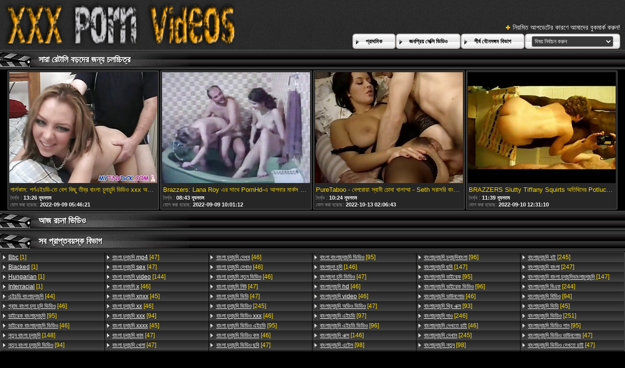

--- FILE ---
content_type: text/html; charset=UTF-8
request_url: https://bn.videosxxxcastellano.com/category/sara%2Bretali
body_size: 30480
content:
<!DOCTYPE html>
<html lang="bn">
<head>
	<meta charset="utf-8">
	<title>	সারা রেটালি কামোত্তেজকতত্ত্ব ভিডিও-কামোত্তেজকতত্ত্ব ভিডিও পৃষ্ঠা   - এ বাংলাচুদাচুদি </title>
	<meta name="keywords" content="বড় সুন্দরী মহিলা , পরিণত , সুন্দরি সেক্সি মহিলার ">
	<meta name="description" content=" সারা রেটালি প্রাপ্তবয়স্ক সিনেমা আর্কাইভ. বৃহত্তম টিউব পোর্টাল থেকে হাজার হাজার মুভি ক্লিপ এক জায়গায় জড়ো! ">
	<meta name="viewport" content="width=device-width, initial-scale=1">

	<meta name="referrer" content="unsafe-url">
	<meta name="apple-touch-fullscreen" content="yes">
	<meta http-equiv="x-dns-prefetch-control" content="on">
		<link rel="shortcut icon" href="/files/favicon.ico" type="image/x-icon">
	<link rel="stylesheet" href="/css/styles.css">
	<link rel="canonical" href="https://bn.videosxxxcastellano.com/category/sara+retali/">
	<base target="_blank">

	<script type="text/javascript">
		window.dataLayer = window.dataLayer || [];
		function gtag(){dataLayer.push(arguments);}
		gtag('js', new Date());
		gtag('config', 'UA-33636492-18');
	</script>
</head>
<body>
<div class="header-bg">
	<div class="header">
        <a href="/"><img class="logo" src="/img/logo2.png" alt="বাংলাচুদাচুদি "></a>
        <div class="bookmarks">
        	<p>নিয়মিত আপডেটের কারণে আমাদের বুকমার্ক করুন! </p>
		</div>
        <div class="buttons">
        	<div class="but">
                <a href="/">প্রাথমিক </a>
            </div>
             <div class="but">
                <a href="/popular.html">জনপ্রিয় সেক্সি ভিডিও </a>
            </div>
            <div class="but">
                <a href="/categoryall.html">শীর্ষ যৌনসঙ্গম বিভাগ </a>
            </div>
			<div class="s-bl">
				<form action="#">
					<select name="menu" onchange="top.location.href = this.form.menu.options[this.form.menu.selectedIndex].value; return false;">
						<option>বিষয় নির্বাচন করুন </option>
						
					<option value="/category/brazzers/">বাঙ্গালী</option><option value="/category/milf/">মিলফ</option><option value="/category/anal/">পায়ুসংক্রান্ত</option><option value="/category/blonde/">সাদা</option><option value="/category/big+tits/">বড় দুধ</option><option value="/category/mylf/">মাইলফ</option><option value="/category/pov/">পভ</option><option value="/category/interracial/">আন্তবর্ণীয়</option><option value="/category/threesome/">ত্রয়ী</option><option value="/category/brunette/">ইউরোপীয় মেয়ে</option><option value="/category/teen/">দু: খ</option><option value="/category/ffm/">এফএফএম</option><option value="/category/reality+kings/">বাস্তবতা রাজা</option><option value="/category/bangbros/">বাংলা</option><option value="/category/tushyraw/">তুশিরাও</option><option value="/category/facial/">ফেসিয়াল</option><option value="/category/doggystyle/">কুকুরের স্টাইল</option><option value="/category/stepmom/">সৎমা</option><option value="/category/letsdoeit/">লেটস</option><option value="/category/blowjob/">ব্লজব</option><option value="/category/exxxtra+small/">এক্সক্সট্রা ছোট</option><option value="/category/big+ass/">বড় গাধা</option><option value="/category/kitchen/">রান্নাঘর</option><option value="/category/life+selector/">জীবন নির্বাচক</option><option value="/category/squirting/">সংকলন</option><option value="/category/ass+to+mouth/">মুখের ভিতরের, দুর্দশা</option><option value="/category/pussy+licking/">মহিলার দ্বারা</option><option value="/category/rachel+starr/">রেচেল স্টার</option><option value="/category/tushy/">তুশি</option><option value="/category/latina/">লাতিনা</option><option value="/category/petite/">ছিমছাম</option><option value="/category/cumshot/">কামাসক্ত</option><option value="/category/tattoo/">উলকি</option><option value="/category/cheating/">প্রতারণা</option><option value="/category/redhead/">লাল মাথা</option><option value="/category/blacked/">ব্ল্যাকড</option><option value="/category/naughty+america/">দুষ্টু আমেরিকা</option><option value="/category/curvy/">মোরগ</option><option value="/category/bbc/">বিবিসিকে</option><option value="/category/natural+tits/">প্রাকৃতিক দুধ</option><option value="/category/huge+tits/">বিশাল মাই</option><option value="/category/bbw/">বিবিডব্লিউ</option><option value="/category/massage/">ম্যাসেজ</option><option value="/category/role+play/">ভূমিকা খেলা</option><option value="/category/creampie/">রসালো</option><option value="/category/outdoor/">বহিরঙ্গন</option><option value="/category/riding/">অশ্বচালনা</option><option value="/category/cum+on+tits/">পরিণত, মা</option><option value="/category/lingerie/">চামড়া</option><option value="/category/black-haired/">কালো কেশিক</option><option value="/category/lesbian/">সমকামী স্ত্রীলোক</option><option value="/category/fake+tits/">নকল মাই</option><option value="/category/workout/">কাজ শেষ করা</option><option value="/category/small+tits/">ছোট মাই</option><option value="/category/caught/">ধরা পরে যাওয়া</option><option value="/category/slim4k/">স্লিম 4 কে</option><option value="/category/big+naturals/">বড় প্রাকৃতিক</option><option value="/category/stepsister/">সৎ বোন</option><option value="/category/butt+plug/">বাট প্লাগ</option><option value="/category/domination/">আধিপত্য</option><option value="/category/hairy/">লোমশ</option><option value="/category/ebony/">আবলুস</option><option value="/category/position+69/">অবস্থান 69</option><option value="/category/bubble+butt/">বুদ্বুদ বাট</option><option value="/category/violet+myers/">ভায়োলেট মায়ার্স</option><option value="/category/deepthroat/">বিনয়ের</option><option value="/category/fakehub/">ফাকহাব</option><option value="/category/beautiful/">দুর্দশা, সুন্দর</option><option value="/category/beautiful+tits/">সুন্দর মাই এর</option><option value="/category/asian/">এশিয়ান</option><option value="/category/gloryhole/">পূণ্য গহবর</option><option value="/category/facials4k/">ফেসিয়াল4 কে</option><option value="/category/skinny/">চর্মসার</option><option value="/category/cherrypimps/">চেরিপিম্পস</option><option value="/category/titfuck/">টাইট গুদের মেয়ের</option><option value="/category/office/">অফিস</option><option value="/category/rough+sex/">রুক্ষ লিঙ্গের</option><option value="/category/shaved/">চাঁচা</option><option value="/category/family/">পরিবার</option><option value="/category/foot+fetish/">পা ফেটিশ</option><option value="/category/glasses/">চশমা</option><option value="/category/pawg/">লোমশ</option><option value="/category/bratty+sis/">ব্রাটি এসআইএস</option><option value="/category/big+dick/">বড় শিশ্ন</option><option value="/category/car/">গাড়ী</option><option value="/category/nubile+films/">বিবাহযোগ্য ছায়াছবি</option><option value="/category/story/">গল্প</option><option value="/category/trimmed/">চাঁচা</option><option value="/category/stepdaughter/">কুমারী মেয়ে</option><option value="/category/deep+lush/">গভীর লশ</option><option value="/category/bikini/">বিকিনি</option><option value="/category/baeb/">বাব</option><option value="/category/socks/">মোজা</option><option value="/category/toys/">খেলনা</option><option value="/category/gotfilled/">গটফিল্ডকে</option><option value="/category/perfect+ass/">নিখুঁত গাধা</option><option value="/category/chubby/">নাদুশনুদুশ</option><option value="/category/cougar/">পুমা</option><option value="/category/liya+silver/">লিয়া সিলভার</option><option value="/category/family+strokes/">পারিবারিক স্ট্রোক</option><option value="/category/brutal+x/">নিষ্ঠুর এক্স</option><option value="/category/foursome/">চতুর্দয়ী</option><option value="/category/blackedraw/">ব্ল্যাকড্রা</option><option value="/category/cum+in+mouth/">মুখের ভিতরের, দুর্দশা</option><option value="/category/submissived/">সাবমিসিভড</option><option value="/category/babe/">তরুণী</option><option value="/category/anal+toying/">পায়ুসংক্রান্ত খেলনা</option><option value="/category/sensual/">কামুক</option><option value="/category/couple/">দম্পতি</option><option value="/category/veronica+leal/">ভেরোনিকা লিয়াল</option><option value="/category/double+penetration/">হার্ডকোর, দুর্দশা</option><option value="/category/party/">পার্টি</option><option value="/category/pool/">পুল</option><option value="/category/mfm/">এমএফএম</option><option value="/category/cfnm/">সিএফএনএম</option><option value="/category/group/">গ্রুপ</option><option value="/category/spencer+bradley/">স্পেন্সার ব্র্যাডলি</option><option value="/category/bwc/">বিডব্লিউসি</option><option value="/category/dildo/">ডিলদো</option><option value="/category/russian+institute/">রাশিয়ান ইনস্টিটিউট</option><option value="/category/cumlouder/">কুম্লাউডার</option><option value="/category/face+fuck/">মুখ যৌনসঙ্গম</option><option value="/category/christmas/">ক্রিসমাস</option><option value="/category/naomi+foxxx/">নাওমি ফক্সএক্সএক্স</option><option value="/category/housewife/">গৃহিণী</option><option value="/category/kenzie+reeves/">কেনজি রিভস</option><option value="/category/my+family+pies/">আমার পরিবার পাই</option><option value="/category/flexible/">নমনীয়</option><option value="/category/gianna+grey/">জিয়ানা গ্রে</option><option value="/category/close+up/">কাছাকাছি আসা</option><option value="/category/mommys+girl/">কুমারী মেয়ে</option><option value="/category/cherie+deville/">চেরি ডেভিল</option><option value="/category/swallow/">গেলা</option><option value="/category/nf+busty/">এনএফ পীনস্তনী</option><option value="/category/lana+roy/">লানা রায়</option><option value="/category/doctor/">ডাক্তার</option><option value="/category/oil/">তেল</option><option value="/category/gaping/">বাঙ্গালী</option><option value="/category/kyler+quinn/">কাইলার কুইন</option><option value="/category/regina+rich/">রেজিনা রিচ</option><option value="/category/lena+paul/">লেনা পল</option><option value="/category/gia+ohmy/">জিয়া ওহমি</option><option value="/category/dorcelclub/">ডরসেলক্লাব</option><option value="/category/jill+kassidy/">জিল ক্যাসিডি</option><option value="/category/liz+jordan/">লিজ জর্ডান</option><option value="/category/beach/">সৈকত</option><option value="/category/stockings/">স্টকিংস</option><option value="/category/gym/">জিম</option><option value="/category/bathroom/">বাথরুম</option><option value="/category/babes/">নিষ্পাপ</option><option value="/category/exotic/">বহিরাগত</option><option value="/category/susy+gala/">সুসি গালা</option><option value="/category/public/">পাবলিক</option><option value="/category/digital+playground/">ডিজিটাল খেলার মাঠ</option><option value="/category/jasmine+grey/">জেসমিন গ্রে</option><option value="/category/petitepov/">পেটিটেপভ</option><option value="/category/yoga/">যোগব্যায়াম</option><option value="/category/eurobabe/">ইউরোবেব</option><option value="/category/bella+rolland/">বেল্লা রোল্যান্ড</option><option value="/category/jazmin+luv/">জাজমিন লুভ</option><option value="/category/isabella+de+laa/">ইসাবেলা দে লা</option><option value="/category/reverse+cowgirl/">বিপরীত গাভী বালিকা</option><option value="/category/submissive/">বিনয়ী</option><option value="/category/voyeur/">ঈক্ষণকামী</option><option value="/category/rachael+cavalli/">রাচেল কাভাল্লি</option><option value="/category/high+heels/">উঁচু হিল</option><option value="/category/for+women/">মহিলাদের জন্য</option><option value="/category/kendra+spade/">কেন্দ্র কোদাল</option><option value="/category/reverse+gangbang/">বিপরীত বহু পুরুষের এক নারির</option><option value="/category/nicole+love/">নিকোল প্রেম</option><option value="/category/rimming/">উলকি</option><option value="/category/masturbation/">সাক্ষাৎকারের</option><option value="/category/massage+rooms/">ম্যাসেজ রুম</option><option value="/category/mofos/">মফোস</option><option value="/category/ashley+wolf/">অ্যাশলে ওল্ফ</option><option value="/category/stacy+silver/">স্ট্যাসি সিলভার</option><option value="/category/lana+rhoades/">লানা রোডেস</option><option value="/category/tiny/">ছোট</option><option value="/category/stepdad/">স্টেপড্যাড</option><option value="/category/kimora+quin/">কিমোরা কুইন</option><option value="/category/alexis+crystal/">এ্যালেক্সিস ক্রিস্টাল</option><option value="/category/compilation/">সংকলন</option><option value="/category/dogfart+network/">ডগফার্ট নেটওয়ার্ক</option><option value="/category/short+hair/">ছোট চুল</option><option value="/category/double+blowjob/">ডবল ব্লজব</option><option value="/category/gia+derza/">জিয়া ডারজা</option><option value="/category/romantic/">রোমান্টিক</option><option value="/category/anissa+kate/">আনিসা কেট</option><option value="/category/uniform/">ইউনিফর্ম</option><option value="/category/braylin+bailey/">ব্রেলিন বেইলি</option><option value="/category/european/">ইউরোপীয়</option><option value="/category/shower/">ঝরনা</option><option value="/category/spanking/">চমত্কার</option><option value="/category/riley+reid/">রাইলি রিড</option><option value="/category/striptease/">স্ট্রিপটিজ</option><option value="/category/pervcity/">পরিণত</option><option value="/category/russian/">রাশিয়ান</option><option value="/category/girlcum/">মেয়ে</option><option value="/category/lauren+phillips/">লরেন ফিলিপস</option><option value="/category/julie+cash/">জুলি ক্যাশ</option><option value="/category/cosplay/">পরিচারিকা</option><option value="/category/hardcore/">হার্ডকোর</option><option value="/category/ass+traffic/">গাধা ট্রাফিক</option><option value="/category/amateur/">অপেশাদার</option><option value="/category/isis+love/">আইএসআইএস প্রেম</option><option value="/category/puretaboo/">পুরুতাবু</option><option value="/category/alexis+texas/">অ্যালেক্সিস টেক্সাস</option><option value="/category/mature/">পরিপক্ক</option><option value="/category/ashlyn+peaks/">অ্যাশলিন পিকস</option><option value="/category/spanish/">স্প্যানিশ</option><option value="/category/emma+hix/">এমা হিক্স</option><option value="/category/elegant+raw/">মার্জিত কাঁচা</option><option value="/category/cuckold/">অসতিপতি</option><option value="/category/adriana+chechik/">আদ্রিয়ানা চেচিক</option><option value="/category/full+nelson/">পুরো নেলসন</option><option value="/category/nicolette+shea/">নিকোলেট শিয়া</option><option value="/category/orgasm/">প্রচণ্ড উত্তেজনা</option><option value="/category/maid/">পরিচারিকা</option><option value="/category/porn+pros+network/">অশ্লীল পেশাদার নেটওয়ার্ক</option><option value="/category/cute/">সুন্দর</option><option value="/category/itspov/">আইটিএসপভের</option><option value="/category/czech/">চেক জাতি</option><option value="/category/audrey+bitoni/">অড্রে বিটোনি</option><option value="/category/mia+khalifa/">মিয়া খলিফা</option><option value="/category/fetish/">প্রতিমা</option><option value="/category/secretary/">সচিব</option><option value="/category/pure+mature/">পরিপক্ক</option><option value="/category/anna+claire+clouds/">আনা ক্লেয়ার মেঘ</option><option value="/category/herlimit/">হেরলিমিট</option><option value="/category/prime+cups/">প্রধান কাপ</option><option value="/category/joymii/">জয়মাই</option><option value="/category/fake+ass/">নকল গাধা</option><option value="/category/luna+star/">লুনা স্টার</option><option value="/category/spooning/">স্পুনিং</option><option value="/category/povd/">পভদ</option><option value="/category/bdsm/">বিডিএসএম</option><option value="/category/alexa+flexy/">অ্যালেক্সা ফ্লেক্সি</option><option value="/category/21sextury/">21 সেক্সটুরি</option><option value="/category/loveherfeet/">লাভহেরফিট</option><option value="/category/busty+buffy/">পীনস্তনী বাফি</option><option value="/category/vixen/">শিবা</option><option value="/category/maya+woulfe/">মায়া উলফ</option><option value="/category/fingering/">অঙ্গুলিসঁচালন</option><option value="/category/anal4k/">পোঁদে4কে</option><option value="/category/tiny4k/">টিনি 4 কে</option><option value="/category/teacher/">শিক্ষক</option><option value="/category/apolonia+lapiedra/">অপোলোনিয়া ল্যাপিড্রা</option><option value="/category/school/">স্কুল</option><option value="/category/piercings/">পিয়ার্সিংস</option><option value="/category/alex+grey/">অ্যালেক্স গ্রে</option><option value="/category/eliza+ibarra/">এলিজা ইবারার</option><option value="/category/fishnet/">মাছের জাল</option><option value="/category/german/">জার্মান</option><option value="/category/lesbian+threesome/">লেসবিয়ান ত্রয়ী</option><option value="/category/slimthick+vic/">স্লিমথিক ভিক</option><option value="/category/neighbor/">প্রতিবেশী</option><option value="/category/girlsway/">গার্লসওয়ে</option><option value="/category/lexi+luna/">লেক্সি লুনা</option><option value="/category/jordi+el+nino+polla/">জর্দি এল নিনো পোলা</option><option value="/category/pantyhose/">প্যান্টিহস</option><option value="/category/skylar+vox/">স্কাইলার ভক্স</option><option value="/category/black+cock/">কালো মোরগ</option><option value="/category/sloppy/">লোমশ</option><option value="/category/arab/">আরব</option><option value="/category/pigtails/">পায়ু</option><option value="/category/casting+couch+x/">সাক্ষাৎকারের শায়িত এক্স</option><option value="/category/passion+hd/">আবেগ এইচডি</option><option value="/category/reality/">বাস্তবতা</option><option value="/category/scissoring/">কাঁচি দিয়া কাটা</option><option value="/category/oral/">মৌখিক</option><option value="/category/solo+girl/">সোলো মেয়ে</option><option value="/category/steppov/">স্টেপ্পভ</option><option value="/category/richelle+ryan/">রিচেল রায়ান</option><option value="/category/blindfolded/">চোখ বাঁধানো</option><option value="/category/halloween/">হ্যালোইন</option><option value="/category/dad+crush/">বাবা ক্রাশ</option><option value="/category/nurse/">নার্স</option><option value="/category/tiffany+tatum/">টিফানি তাতুম</option><option value="/category/taylee+wood/">কাঠ</option><option value="/category/vanna+bardot/">ভান্না বারদোট</option><option value="/category/reagan+foxx/">রিগান ফক্স</option><option value="/category/lana+bunny/">লানা বানি</option><option value="/category/bj+raw/">বিজে র</option><option value="/category/fitness+rooms/">ফিটনেস রুম</option><option value="/category/alexis+fawx/">অ্যালেক্সিস ফাউক্স</option><option value="/category/college/">কলেজ</option><option value="/category/annabel+redd/">আনাবেল রেড</option><option value="/category/money/">টাকা</option><option value="/category/ryan+keely/">রায়ান কেলি</option><option value="/category/katrina+moreno/">ক্যাটরিনা মোরেনো</option><option value="/category/skirt/">স্কার্ট</option><option value="/category/tied/">বাঁধা</option><option value="/category/cowgirl/">কুমারী মেয়ে</option><option value="/category/payton+preslee/">পেটন প্রেসলি</option><option value="/category/facesitting/">সাক্ষাৎকারের</option><option value="/category/thanksgiving/">থ্যাঙ্কসগিভিং</option><option value="/category/monster+cock/">দৈত্য মোরগ</option><option value="/category/sapphire+lapiedra/">নীলা ল্যাপিড্রা</option><option value="/category/anal+creampie/">বাংলা সেক্স</option><option value="/category/casting/">সাক্ষাৎকারের</option><option value="/category/mom/">মা</option><option value="/category/katrina+jade/">ক্যাটরিনা জেড</option><option value="/category/casey+calvert/">ক্যাসি কালভার্ট</option><option value="/category/blair+williams/">ব্লেয়ার উইলিয়ামস</option><option value="/category/jamie+jett/">জেমি জেট</option><option value="/category/kiara+cole/">কিয়ারা কোল</option><option value="/category/stevie+shae/">স্টিভি শাই</option><option value="/category/carmen+caliente/">কারমেন ক্যালিয়েন্ট</option><option value="/category/parody/">প্যারোডী</option><option value="/category/haley+reed/">হ্যালি রিড</option><option value="/category/desiree+dulce/">ডিজেরি ডুলস</option><option value="/category/bailey+base/">বেইলি বেস</option><option value="/category/cum+swapping/">তথা সোয়াপিং</option><option value="/category/lela+star/">লেলা স্টার</option><option value="/category/handjob/">হাতের কাজ</option><option value="/category/charli+phoenix/">চার্লি ফিনিক্স</option><option value="/category/intimatepov/">ইনটিমেটপভ</option><option value="/category/bimbo/">বিম্বো</option><option value="/category/lucie+wilde/">লুসি ওয়াইল্ড</option><option value="/category/missionary/">মিশনারী</option><option value="/category/kendra+sunderland/">কেন্দ্র সুন্দরল্যান্ড</option><option value="/category/strap-on/">চাবুক অন</option><option value="/category/ryan+conner/">রায়ান কনার</option><option value="/category/gianna+dior/">জিয়ানা ডায়ার</option><option value="/category/feetishpov/">ফেতিশপভ</option><option value="/category/agatha+vega/">আগাথা ভেগা</option><option value="/category/lola+fae/">লোলা ফা</option><option value="/category/adam+and+eve+tv/">অ্যাডাম এবং ইভ টিভি</option><option value="/category/braces/">ধনুর্বন্ধনী</option><option value="/category/ariana+marie/">আরিয়ানা মারি</option><option value="/category/bella+dana/">বেলা ডানা</option><option value="/category/british/">ব্রিটিশ</option><option value="/category/hungarian/">হাঙ্গেরীয়</option><option value="/category/jenna+starr/">জেনা স্টার</option><option value="/category/tokyo+lynn/">টোকিও লিন</option><option value="/category/sexy+hub/">সেক্সি হাব</option><option value="/category/bridgette+b/">ব্রিজেট বি</option><option value="/category/phoenix+marie/">ফিনিক্স মারি</option><option value="/category/ava+addams/">আভা অ্যাডামস</option><option value="/category/ass+worship/">গাধা পূজা</option><option value="/category/slut+inspection/">বেশ্যা পরিদর্শন</option><option value="/category/mckenzie+lee/">ম্যাকেঞ্জি লি</option><option value="/category/alexis+tae/">অ্যালেক্সিস তাই</option><option value="/category/samantha+hayes/">সামান্থা হেইস</option><option value="/category/whiteboxxx/">বাংলাচায়াছবিরবিডিও</option><option value="/category/cherry+kiss/">চেরি কিস</option><option value="/category/holed/">হোলেড</option><option value="/category/lisa+ann/">লিসা অ্যান</option><option value="/category/teens+hd+exclusive/">তের এইচডি এক্সক্লুসিভ</option><option value="/category/kissing/">চুম্বন</option><option value="/category/angelica+heart/">অ্যাঞ্জেলিকা হার্ট</option><option value="/category/18+years+old/">18 বছর বয়সী</option><option value="/category/alyx+star/">অ্যালেক্স স্টার</option><option value="/category/chloe+temple/">ক্লো মন্দির</option><option value="/category/teens+love+huge+cocks/">কিশোরেরা ভালবাসা বিশাল দুধ</option><option value="/category/scarlit+scandal/">স্কারলিট কেলেঙ্কারী</option><option value="/category/student/">ছাত্র</option><option value="/category/swapping/">সোয়াপিং</option><option value="/category/deeper/">গভীর</option><option value="/category/lulu+chu/">লুলু চু</option><option value="/category/mackenzie+mace/">ম্যাকেনজি</option><option value="/category/long+hair/">লম্বা চুল</option><option value="/category/valentina+nappi/">ভ্যালেন্টিনা নাপ্পি</option><option value="/category/long+legs/">লম্বা পা</option><option value="/category/syren+de+mer/">সিরেন ডি মের</option><option value="/category/ella+knox/">এলা নক্স</option><option value="/category/nerd/">নার্ড</option><option value="/category/sharon+white/">শ্যারন হোয়াইট</option><option value="/category/mytinywish/">মাইটিনউইশ</option><option value="/category/bondage/">দাসত্ব</option><option value="/category/natalia+nix/">নাটালিয়া নিক্স</option><option value="/category/gina+valentina/">জিনা ভ্যালেন্টিনা</option><option value="/category/zazie+skymm/">জাজি স্কাইম</option><option value="/category/zlata+shine/">জ্লাটা শাইন</option><option value="/category/only3x/">ওয়ানলি 3 এক্স</option><option value="/category/kayden+kross/">কায়ডেন ক্রস</option><option value="/category/rose+monroe/">রোজ মনরো</option><option value="/category/college+fuck+parties/">কলেজ যৌনসঙ্গম দলগুলোর</option><option value="/category/orgy/">বেলেল্লাপনা</option><option value="/category/purgatoryx/">পুর্গোরিক্স</option><option value="/category/candice+dare/">ক্যান্ডিস ডেয়ার</option><option value="/category/emily+willis/">এমিলি উইলিস</option><option value="/category/lacy+lennon/">লেসি লেনন</option><option value="/category/paige+owens/">পাইজ ওয়েন্স</option><option value="/category/x+empire/">এক্স সাম্রাজ্য</option><option value="/category/fisting/">পায়ু</option><option value="/category/camila+reyez/">ক্যামিলা রেইজ</option><option value="/category/susi+gala/">সুসি গালা</option><option value="/category/gabbie+carter/">গ্যাবি কার্টার</option><option value="/category/kiara+lord/">কিয়ারা লর্ড</option><option value="/category/kendra+lust/">কেন্দ্রের লালসা</option><option value="/category/nina+elle/">নিনা এলি</option><option value="/category/ivy+lebelle/">আইভী লেবেলে</option><option value="/category/abigail+mac/">অ্যাবিগাইল ম্যাক</option><option value="/category/teamskeet/">টিমস্কিট</option><option value="/category/ass+licking/">মহিলার দ্বারা, ধর্ষণ</option><option value="/category/twerk/">টওয়ার্ক</option><option value="/category/licking+balls/">পরাজয় বল</option><option value="/category/judy+jolie/">জুডি জোলির</option><option value="/category/liza+del+sierra/">লিজা দেল সিয়েরা</option><option value="/category/inserted/">সন্নিবেশিত</option><option value="/category/kira+perez/">কিরা পেরেজ</option><option value="/category/minxx+marii/">মিন্সক্স মারি</option><option value="/category/fiona+frost/">ফিওনা ফ্রস্ট</option><option value="/category/bailey+brooke/">বেইলি ব্রুক</option><option value="/category/tina+kay/">টিনা কে</option><option value="/category/daisy+stone/">ডেজি স্টোন</option><option value="/category/daughter+swap/">কন্যা অদলবদল</option><option value="/category/mydirtyhobby/">মাইডার্টিহোবি</option><option value="/category/quinn+waters/">কুইন ওয়াটার্স</option><option value="/category/khloe+kapri/">খলো কাপ্রি</option><option value="/category/clara+trinity/">ক্লারা ট্রিনিটির</option><option value="/category/april+olsen/">এপ্রিল ওলসেন</option><option value="/category/joslyn+james/">জোসলিন জেমস</option><option value="/category/blondie+fesser/">ব্লন্ডি ফেসার</option><option value="/category/job+interview/">কাজের সাক্ষাত্কার</option><option value="/category/slutty/">ট্যাগ</option><option value="/category/colored+hair/">রঙিন চুল</option><option value="/category/angel+youngs/">অ্যাঞ্জেল ইয়ংস</option><option value="/category/savannah+bond/">সাভানা বন্ড</option><option value="/category/abella+danger/">আবেলা বিপদ</option><option value="/category/sera+ryder/">সেরা রাইডার</option><option value="/category/sophia+sultry/">সোফিয়া গুমোট</option><option value="/category/american/">আমেরিকান</option><option value="/category/bedroom/">শয়নকক্ষ</option><option value="/category/theflourishxxx/">বাংলাচায়াছবিরবিডিও</option><option value="/category/myboobs/">মাইবুবস</option><option value="/category/gagging/">ঝাঁক</option><option value="/category/brandi+love/">কনডম ভালবাসা</option><option value="/category/kayley+gunner/">কেলি গুনার</option><option value="/category/femdom/">মহিলার দ্বারা</option><option value="/category/bratty+milf/">সুন্দরি সেক্সি মহিলার</option><option value="/category/spyfam/">স্পাইফ্যাম</option><option value="/category/julia+ann/">জুলিয়া অ্যান</option><option value="/category/babysitter/">কুমারী মেয়ে</option><option value="/category/exotic4k/">এক্সোটিক 4 কে</option><option value="/category/jessie+saint/">জেসি সেন্ট</option><option value="/category/hime+marie/">হিমে মারি</option><option value="/category/rubbing/">কর্কশ</option><option value="/category/sofia+lee/">সোফিয়া লি</option><option value="/category/italian/">ইতালীয়</option><option value="/category/jillian+janson/">জিলিয়ান জ্যানসন</option><option value="/category/bff/">বিএফএফ</option><option value="/category/ariella+ferrera/">আরিয়েলা ফেরেরা</option><option value="/category/tanned/">পাকা</option><option value="/category/first+time/">প্রথম বার</option><option value="/category/georgie+lyall/">জর্জি লিয়াল</option><option value="/category/nympho/">সঙ ধরা</option><option value="/category/rebel+lynn/">বিদ্রোহী লিন</option><option value="/category/teen+pies/">টিন পাইস</option><option value="/category/gabriela+lopez/">গ্যাব্রিয়েলা লোপেজের</option><option value="/category/joanna+angel/">জোয়ানা অ্যাঞ্জেল</option><option value="/category/brooklyn+gray/">ব্রুকলিন গ্রে</option><option value="/category/princesscum/">প্রিন্সস্কাম</option><option value="/category/madison+summers/">ম্যাডিসন সামার্স</option><option value="/category/girlfriend/">বান্ধবী</option><option value="/category/titty+attack/">দু: আক্রমণ</option><option value="/category/footjob/">পায়ের কাজ</option><option value="/category/jennifer+white/">জেনিফার হোয়াইট</option><option value="/category/blowbang/">হার্ডকোর</option><option value="/category/ginebra+bellucci/">জিনব্রা বেলুচি</option><option value="/category/trueanal/">ট্রুয়েনাল</option><option value="/category/emma+starletto/">এমা স্টারলেটো</option><option value="/category/gangbang/">বাঙ্গালী</option><option value="/category/teeny+lovers/">পুঁচকে প্রেমীদের</option><option value="/category/allie+haze/">অ্যালি হেজ</option><option value="/category/destiny+cruz/">ডেসটিনি ক্রুজ</option><option value="/category/dare+dorm/">ডর্ম ডর্ম</option><option value="/category/angela+white/">অ্যাঞ্জেলা হোয়াইট</option><option value="/category/romi+rain/">রোমি বৃষ্টি</option><option value="/category/aria+kai/">আরিয়া কাই</option><option value="/category/anya+olsen/">আনিয়া ওলসেন</option><option value="/category/angel+gostosa/">অ্যাঞ্জেল গোস্টোসা</option><option value="/category/cali+carter/">ক্যালি কার্টার</option><option value="/category/eva+notty/">ইভা নট্টি</option><option value="/category/dee+williams/">ডি উইলিয়ামস</option><option value="/category/sarah+vandella/">সারাহ ভ্যান্ডেলা</option><option value="/category/arya+fae/">আরিয়া ফা</option><option value="/category/elsa+jean/">এলসা জিন</option><option value="/category/luca+ferrero/">লুকা ফেরেরো</option><option value="/category/angelika+grays/">অ্যাঞ্জেলিকা গ্রে</option><option value="/category/petite+hd+porn/">পেতিতে এইচডি অশ্লীল রচনা</option><option value="/category/lily+steele/">লিলি স্টিল</option><option value="/category/madi+collins/">মাদি কলিন্স</option><option value="/category/paola+hard/">পাওলা হার্ড</option><option value="/category/cecelia+taylor/">সেসিলিয়া টেলর</option><option value="/category/anal+fingering/">পায়ুসংক্রান্ত অঙ্গুলিসঁচালন</option><option value="/category/kitana+lure/">কিতানা লুর</option><option value="/category/stoya/">স্টোয়া</option><option value="/category/teens+analyzed/">কিশোরেরা বিশ্লেষণ</option><option value="/category/lacy+channing/">লেসি চ্যানিং</option><option value="/category/kate+dee/">কেট ডি</option><option value="/category/luna+rival/">লুনা প্রতিদ্বন্দ্বী</option><option value="/category/pick+up+sex/">সেক্স বাছাই করুন</option><option value="/category/property+sex/">সম্পত্তি সেক্স</option><option value="/category/pepper+hart/">মরিচ হার্ট</option><option value="/category/mona+azar/">মোনা আজার</option><option value="/category/andi+rose/">অ্যান্ডি রোজ</option><option value="/category/victoria+cakes/">ভিক্টোরিয়া কেক</option><option value="/category/lauren+pixie/">লরেন পিক্সি</option><option value="/category/camila+cortez/">ক্যামিলা কর্টেজ</option><option value="/category/armani+black/">আরমানি ব্ল্যাক</option><option value="/category/hair+pulling/">চুল টানা</option><option value="/category/bonnie+rotten/">বনি রটেন</option><option value="/category/kristen+scott/">ক্রিস্টেন স্কট</option><option value="/category/billie+star/">বিলি স্টার</option><option value="/category/kali+roses/">কালী গোলাপ</option><option value="/category/evelyn+claire/">এভলিন ক্লেয়ার</option><option value="/category/hotel/">হোটেল</option><option value="/category/peeing/">প্রসাব করা</option><option value="/category/lana+violet/">লানা ভায়োলেট</option><option value="/category/stepsiblings/">সৎভাই</option><option value="/category/keisha+grey/">কেইশা গ্রে</option><option value="/category/marley+brinx/">মার্লে ব্রিনক্স</option><option value="/category/little+caprice/">ছোট আবদার</option><option value="/category/girlfriends+films/">বান্ধবী ছায়াছবি</option><option value="/category/choking/">চকচকে</option><option value="/category/big+nipples/">বড় স্তনের</option><option value="/category/private/">ব্যক্তিগত</option><option value="/category/sheridan+love/">শেরিডান প্রেম</option><option value="/category/adria+rae/">আদ্রিয়া রায়</option><option value="/category/vina+sky/">ভিনা স্কাই</option><option value="/category/sara+retali/">সারা রেটালি</option><option value="/category/alina+lopez/">আলিনা লোপেজের</option><option value="/category/cassidy+banks/">ক্যাসিডি ব্যাংক</option><option value="/category/nikki+delano/">নিকি ডেলানো</option><option value="/category/tristan+summers/">ট্রিস্টান সামার্স</option><option value="/category/candee+licious/">ক্যান্ডিস লিসিয়াস</option><option value="/category/freya+parker/">ফ্রেয়া পার্কার</option><option value="/category/girlsrimming/">মেয়েরসিমিং</option><option value="/category/lubed/">লুবড</option><option value="/category/eve+sweet/">ইভ মিষ্টি</option><option value="/category/mary+rock/">মেরি রক</option><option value="/category/lily+larimar/">লিলি লারিমার</option><option value="/category/bree+star/">ব্রী স্টার</option><option value="/category/french/">ফরাসি</option><option value="/category/mariska+x/">মারিসকা এক্স</option><option value="/category/latex/">ল্যাটেক্স</option><option value="/category/emily+pink/">এমিলি পিঙ্ক</option><option value="/category/bbcpie/">বিবিসিপি</option><option value="/category/sarah+sultry/">সারাহ গুমোট</option><option value="/category/marilyn+sugar/">মেরিলিন সুগার</option><option value="/category/bukkake/">এক মহিলা বহু পুরুষ</option><option value="/category/my+very+first+time/">আমার খুব প্রথমবার</option><option value="/category/misty+meaner/">মিস্টি মিনারের</option><option value="/category/zoe+bloom/">জো ব্লুম</option><option value="/category/best+friends+forever/">চিরকালের সেরা বন্ধু</option><option value="/category/alterotic/">অল্টারোটিক</option><option value="/category/sis+loves+me/">সিস আমাকে ভালবাসে</option><option value="/category/shalina+devine/">শালিনা ডিভাইন</option><option value="/category/sara+jay/">সারা জে</option><option value="/category/dirtyflix/">ডির্টিফ্লিক্স</option><option value="/category/wet+and+puffy/">ভিজা এবং দমকা</option><option value="/category/august+ames/">আগস্ট আমেস</option><option value="/category/twistys/">টুইস্টিস</option><option value="/category/pornfidelity/">বাংলাচায়াছবিরবিডিও</option><option value="/category/fuckin+hd/">ফাকিন এইচডি</option><option value="/category/ryan+reid/">রায়ান রিড</option><option value="/category/cassidy+klein/">ক্যাসিডি ক্লেইন</option><option value="/category/alexa+tomas/">অ্যালেক্সা টমাস</option><option value="/category/lily+labeau/">লিলি লাবাউ</option><option value="/category/brenna+mckenna/">ব্রেনা ম্যাককেনা</option><option value="/category/jane+rogers/">জেন রজার্স</option><option value="/category/kaisa+nord/">কাইসা নর্ড</option><option value="/category/capri+lmonde/">ক্যাপ্রি লমন্ড</option><option value="/category/alexa+grace/">অ্যালেক্সা গ্রেস</option><option value="/category/marsha+may/">মার্শা মে</option><option value="/category/bella+grey/">বেলা গ্রে</option><option value="/category/ariana+shaine/">আরিয়ানা শাইন</option><option value="/category/muslim+hijab+porn/">মুসলিম হিজাব পর্ণ</option><option value="/category/dani+blu/">ড্যানি ব্লু</option><option value="/category/summer+col/">সামার কর্নেল</option><option value="/category/chloe+lamoure/">ক্লো ল্যামোর</option><option value="/category/carmela+clutch/">কারমেলা ক্লাচ</option><option value="/category/alex+coal/">অ্যালেক্স কোল</option><option value="/category/karissa+kane/">কারিসা কেইন</option><option value="/category/goldie+glock/">গোল্ডি গ্লক</option><option value="/category/megan+rain/">মেগান রেইন</option><option value="/category/czech+home+orgy/">চেক বাড়ি বেলেল্লাপনা</option><option value="/category/mylfdom/">মাইলফডম</option><option value="/category/sofi+ryan/">সোফিয়া রায়ান</option><option value="/category/katana+kombat/">কাতানা কোম্বাত</option><option value="/category/4th+of+july/">4 জুলাই</option><option value="/category/indica+monroe/">ইন্ডিকা মনরো</option><option value="/category/nicole+sage/">নিকোল সেজ</option><option value="/category/lasirena69/">লাসিরেন69</option><option value="/category/analonly/">অ্যানালোনলি</option><option value="/category/tiffany+watson/">টিফানি ওয়াটসন</option><option value="/category/autumn+falls/">শরৎ জলপ্রপাত</option><option value="/category/aidra+fox/">আইড্রা ফক্স</option><option value="/category/giselle+palmer/">গিসেল পামার</option><option value="/category/chloe+amour/">ক্লো আমুর</option><option value="/category/tori+black/">টোরি ব্ল্যাক</option><option value="/category/macy+meadows/">মেসি মেডোস</option><option value="/category/jolee+love/">জোলি প্রেম</option><option value="/category/jessica+ryan/">জেসিকা রায়ান</option><option value="/category/keira+croft/">কেইরা ক্রফট</option><option value="/category/krissy+lynn/">ক্রিসি লিন</option><option value="/category/alura+jenson/">আলুরা জেনসন</option><option value="/category/linzee+ryder/">লিনজি রাইডার</option><option value="/category/kenzie+madison/">কেনজি ম্যাডিসন</option><option value="/category/ashley+adams/">অ্যাশলে অ্যাডামস</option><option value="/category/pervmom/">পারভমম</option><option value="/category/luna+mills/">লুনা মিলস</option><option value="/category/monique+alexander/">মনিক আলেকজান্ডার</option><option value="/category/amber+jayne/">আম্বার জেইন</option><option value="/category/aiden+ashley/">এডেন অ্যাশলে</option><option value="/category/jesse+pony/">জেসি পনি</option><option value="/category/charlotte+sins/">শার্লট সিনস</option><option value="/category/geisha+kyd/">গিশা কিড</option><option value="/category/allie+nicole/">অ্যালি নিকোল</option><option value="/category/olive+glass/">অলিভ গ্লাস</option><option value="/category/thicc18/">থিক18</option><option value="/category/michelle+anderson/">মিশেল অ্যান্ডারসন</option><option value="/category/red+fox/">রেড ফক্স</option><option value="/category/jia+lissa/">জিয়া লিসা</option><option value="/category/fit18/">ফিট18</option><option value="/category/clea+gaultier/">ক্লেয়া গালটিয়ার</option><option value="/category/maddy+may/">ম্যাডি মে</option><option value="/category/anal+play/">পায়ুসংক্রান্ত খেলা</option><option value="/category/skylar+green/">স্কাইলার গ্রিন</option><option value="/category/alicia+williams/">অ্যালিসিয়া উইলিয়ামস</option><option value="/category/cum+for+cover/">কভার জন্য তথা</option><option value="/category/ashly+anderson/">অ্যাশলি অ্যান্ডারসন</option><option value="/category/athena+faris/">এথেনা ফারিস</option><option value="/category/whipped+cream/">চাবুক ক্রিম</option><option value="/category/wicked/">বিদ্বেষপূর্ণ</option><option value="/category/x-sensual/">এক্স-কামুক</option><option value="/category/sinfulxxx/">বাংলাচায়াছবিরবিডিও</option><option value="/category/kimmy+granger/">কিমি গ্রেঞ্জার</option><option value="/category/erito/">এরিটো</option><option value="/category/moms+passions/">মায়ের আবেগ</option><option value="/category/mia+malkova/">মিয়া মালকোভা</option><option value="/category/codi+vore/">কোডি ভোর</option><option value="/category/search+celebrity+hd/">অনুসন্ধান সেলিব্রিটি এইচডি</option><option value="/category/lexi+lore/">লেক্সি লোর</option><option value="/category/kyra+hot/">কিরা হট</option><option value="/category/kinsley+eden/">কিনসলে ইডেন</option><option value="/category/samantha+rone/">সামান্থা রোন</option><option value="/category/eliza+eves/">এলিজা ইভস</option><option value="/category/alyssa+bounty/">অ্যালিসা বাউন্টি</option><option value="/category/anya+krey/">আনিয়া ক্রে</option><option value="/category/whitney+wright/">হুইটনি রাইট</option><option value="/category/cristina+miller/">ক্রিসটিনা মিলার</option><option value="/category/dominno/">ডমিনোর</option><option value="/category/scarlet+skies/">স্কারলেট আকাশ</option><option value="/category/vasilisa+lisa/">ভাসিলিসা লিসা</option><option value="/category/sasha+sparrow/">সাশা স্প্যারো</option><option value="/category/natasha+nice/">নাতাশা নিস</option><option value="/category/blondie+bombshell/">স্বর্ণকেশী কামানের গোলা</option><option value="/category/may+thai/">মে থাই</option><option value="/category/claudia+bavel/">ক্লডিয়া বাভেল</option><option value="/category/amy+amor/">অ্যামি আমোর</option><option value="/category/violet+gems/">ভায়োলেট রত্ন</option><option value="/category/atlantis+deep/">আটলান্টিস ডিপ</option><option value="/category/sabrina+banks/">সাবরিনা ব্যাংক</option><option value="/category/brutal+clips/">নিষ্ঠুর ক্লিপ</option><option value="/category/laura+orsoia/">লরা ওরসোয়া</option><option value="/category/alix+lynx/">আলিক্স লিংক্স</option><option value="/category/czech+mega+swingers/">চেক মেগা অপেশাদার</option><option value="/category/nathaly+cherie/">নাথালি চেরি</option><option value="/category/chanel+preston/">চ্যানেল প্রেস্টন</option><option value="/category/devils+film/">ডেভিলস ফিল্ম</option><option value="/category/lily+lou/">লিলি লু</option><option value="/category/diamond+banks/">ডায়মন্ড ব্যাংক</option><option value="/category/kira+noir/">কিরা নোয়ার</option><option value="/category/tit+sucking/">মাই এর চোষা</option><option value="/category/emily+addison/">এমিলি অ্যাডিসন</option><option value="/category/skylar+snow/">স্কাইলার স্নো</option><option value="/category/nala+brooks/">নালা ব্রুকস</option><option value="/category/coco+lovelock/">কোকো লাভলক</option><option value="/category/kacy+lane/">ক্যাসি লেন</option><option value="/category/hq/">এইচকিউ</option><option value="/category/ashley+anderson/">অ্যাশলে অ্যান্ডারসন</option><option value="/category/sonya+blaze/">সোনিয়া ব্লেজ</option><option value="/category/britney+amber/">ব্রিটনি অ্যাম্বার</option><option value="/category/sex+games/">সেক্স গেম</option><option value="/category/crystal+rush/">ক্রিস্টাল রাশ</option><option value="/category/kenzie+taylor/">কেনজি টেলর</option><option value="/category/valentina+bianco/">ভ্যালেন্টিনা বিয়ানকো</option><option value="/category/kylie+rocket/">কাইলি রকেট</option><option value="/category/charly+summer/">চার্লি গ্রীষ্ম</option><option value="/category/eveline+neill/">এভলাইন নিল</option><option value="/category/analized/">বিশ্লেষণ</option><option value="/category/angel+rivas/">অ্যাঞ্জেল রিভাস</option><option value="/category/leche69/">লেচে69</option><option value="/category/madison+ivy/">ম্যাডিসন আইভী</option><option value="/category/alyssia+kent/">অ্যালিসিয়া কেন্ট</option><option value="/category/kiki+klout/">কিকি ক্লাউট</option><option value="/category/beth+bennett/">বেথ বেনেট</option><option value="/category/natassia+dreams/">নাটাসিয়া স্বপ্ন</option><option value="/category/lily+love/">লিলি প্রেম</option><option value="/category/swallowed/">গ্রস্ত</option><option value="/category/family+swap+xxx/">পরিবার বিনিময় রচনা</option><option value="/category/asia+vargas/">এশিয়া ভার্গাস</option><option value="/category/jada+doll/">জাদা পুতুল</option><option value="/category/bella+rose/">বেলা রোজ</option><option value="/category/anastasia+brokelyn/">আনাসটাসিয়া ব্রোকলিন</option><option value="/category/jane+wilde/">জেন ওয়াইল্ড</option><option value="/category/nicole+doshi/">নিকলে দোশি</option><option value="/category/wellie/">ওয়েলি</option><option value="/category/ella+hughes/">এলা হিউজেস</option><option value="/category/anna+polina/">আনা পোলিনা</option><option value="/category/mariskax/">মারিসক্যাক্সের</option><option value="/category/softcore/">তারকা</option><option value="/category/lady+dee/">লেডি ডি</option><option value="/category/baby+nicols/">শিশুর নিকোলাস</option><option value="/category/natalie+brooks/">নাটালি ব্রুকস</option><option value="/category/aliya+brynn/">আলিয়া ব্রিন</option><option value="/category/bella+rico/">বেলা রিকো</option><option value="/category/leather/">চামড়া</option><option value="/category/charity+crawford/">চ্যারিটি ক্রফোর্ড</option><option value="/category/keiran+lee/">কেইরান লি</option><option value="/category/barbie+sins/">বার্বি সিনস</option><option value="/category/natasha+teen/">নাতাশা টিন</option><option value="/category/marica+chanelle/">মারিকা চ্যানেলকে</option><option value="/category/wanking/">মোরগ</option><option value="/category/taylor+sands/">টেলর স্যান্ডস</option><option value="/category/jasmine+webb/">জেসমিন ওয়েব</option><option value="/category/renata+fox/">রেনাটা ফক্স</option><option value="/category/avery+jane/">এভারি জেন</option><option value="/category/freeusefantasy/">ফ্রিউজফ্যান্টাসি</option><option value="/category/iza/">আইজেডএ</option><option value="/category/liza+rowe/">লিজা রো</option><option value="/category/miss+eva+lovia/">মিস ইভা লোভিয়া</option><option value="/category/polina+sweet/">পোলিনা মিষ্টি</option><option value="/category/young+sex+parties/">তরুণ সেক্স পার্টি</option><option value="/category/candy+alexa/">ক্যান্ডি আলেক্সা</option><option value="/category/bobbi+starr/">ববি স্টার</option><option value="/category/sex/">সেক্স</option><option value="/category/young+libertines/">তরুণ লিবার্টাইনস</option><option value="/category/exploitedteens/">শোষণ টিন</option><option value="/category/disgrace+that+bitch/">লজ্জা যে দুশ্চরিত্রা</option><option value="/category/erocom/">ইরোকম</option><option value="/category/edgequeens/">এজেকুয়েনস</option><option value="/category/joseline+kelly/">জোসেলিন কেলি</option><option value="/category/eroticax/">এরোটিক্যাক্স</option><option value="/category/kiera+winters/">কিরা উইন্টারস</option><option value="/category/pale/">ফ্যাকাশে</option><option value="/category/cum+on+ass/">পরিণত, মা</option><option value="/category/janice+griffith/">জেনিস গ্রিফিথ</option><option value="/category/sara+luv/">সারা লুভ</option><option value="/category/holly+michaels/">হলি মাইকেলস</option><option value="/category/teen+curves/">দু: খ রেখাচিত্র</option><option value="/category/titty+creampies/">মাইয়াদের ব্রা পেন্টি</option><option value="/category/summer+brielle+taylor/">সামার ব্রিয়েল টেলর</option><option value="/category/nicole+aniston/">নিকলে অ্যানিস্টন</option><option value="/category/kerry+louise/">কেরি লুইস</option><option value="/category/mandy+bright/">ম্যান্ডি ব্রাইট</option><option value="/category/teens+love+anal/">কিশোরেরা ভালবাসা পায়ুসংক্রান্ত</option><option value="/category/stella+cox/">স্টেলা কক্স</option><option value="/category/karma+rx/">কারমা আরএক্স</option><option value="/category/21naturals/">21 প্রাকৃতিক</option><option value="/category/badteenspunished/">দু: খঅঙ্গুলিসঁচালন</option><option value="/category/oriental/">প্রাচ্য</option><option value="/category/tamed+teens/">টিনএজ</option><option value="/category/czech+bitch/">চেক জাতি কুত্তার বাচ্চা</option><option value="/category/tiffany/">টিফানি</option><option value="/category/samantha+mack/">সামান্থা ম্যাক</option><option value="/category/lez+kiss/">লেজ কিস</option><option value="/category/westy/">ওয়েস্টির</option><option value="/category/japanese/">জাপানি</option><option value="/category/notmygrandpa/">নটমাইগ্রান্ডপা</option><option value="/category/hitzefrei/">হিটজেফ্রেই</option><option value="/category/lia+lor/">লিয়া লোর</option><option value="/category/couplescinema/">দম্পতিসিনেমা</option><option value="/category/fantasygirlbrooke/">বাংলাচায়াছবিরবিডিও</option><option value="/category/girls+out+west/">মেয়েরা আউট পশ্চিম</option><option value="/category/hot+g+vibe/">গরম জি ভাইব</option><option value="/category/jojo+kiss/">জোজো কিস</option><option value="/category/alyssa+reece/">অ্যালিসা রিস</option><option value="/category/ashley+fires/">অ্যাশলি আগুন</option><option value="/category/uma+jolie/">উমা জোলির</option><option value="/category/girlsonlyporn/">বাংলাচায়াছবিরবিডিও</option><option value="/category/teens+love+black+cocks/">কিশোরেরা ভালবাসা কালো দুধ</option><option value="/category/evil+angel/">ইভিল এঞ্জেল</option><option value="/category/cassie+del+isla/">ক্যাসি দেল ইসলা</option><option value="/category/jordyn+falls/">জর্ডান জলপ্রপাত</option><option value="/category/sandra+luberc/">স্যান্ড্রা লুবার্ক</option><option value="/category/rory+knox/">ররি নক্স</option><option value="/category/arianna+knight/">আরিয়ানা নাইট</option><option value="/category/chantal+danielle/">চ্যান্টাল ড্যানিয়েল</option><option value="/category/beth+adams/">বেথ অ্যাডামস</option><option value="/category/polish/">পোলিশ</option><option value="/category/karla+kush/">কার্লা কুশ</option><option value="/category/little+asians/">এশীয়রা</option><option value="/category/cadence+lux/">ক্যাডেন্স লাক্স</option><option value="/category/dolly+leigh/">ডলি লেই</option><option value="/category/nickey+huntsman/">নিকী হান্টসম্যান</option><option value="/category/miranda+miller/">মিরান্ডা মিলার</option><option value="/category/angie+moon/">অ্যাঞ্জি মুন</option><option value="/category/marry+queen/">রানী বিয়ে</option><option value="/category/connie+carter/">কনি কার্টার</option><option value="/category/alecia+fox/">আলেসিয়া ফক্স</option><option value="/category/lust+hd/">রিরংসা এইচডি</option><option value="/category/scarlet+lavey/">স্কারলেট ল্যাভি</option><option value="/category/messy/">মলিন</option><option value="/category/adele+sunshine/">অ্যাডেল সানশাইন</option><option value="/category/aleska+diamond/">আলেস্কা ডায়মন্ড</option><option value="/category/raw+attack/">কাঁচা আক্রমণ</option><option value="/category/moka+mora/">মোকা মোরা</option><option value="/category/anita+bellini/">অনিতা বেলিনি</option><option value="/category/czech+fantasy/">চেক জাতি কল্পনা</option><option value="/category/cum4k/">কাম 4 কে</option><option value="/category/brooklyn+chase/">ব্রুকলিন চেজ</option><option value="/category/vanessa+vega/">ভেনেসা ভেগা</option><option value="/category/kacey+quinn/">কেসি কুইন</option><option value="/category/lilith+shayton/">লিলিথ শায়টন</option><option value="/category/brenna+sparks/">ব্রেনা স্পার্কস</option><option value="/category/alex+blake/">অ্যালেক্স ব্লেকের</option><option value="/category/alina+west/">আলিনা ওয়েস্ট</option><option value="/category/lady+bug/">লেডি বাগ</option><option value="/category/bang+confessions/">ঠুং স্বীকারোক্তি</option><option value="/category/boots/">বুট</option><option value="/category/julie+skyhigh/">জুলি স্কাইহি</option><option value="/category/seemomsuck/">সিমমসাক</option><option value="/category/thaiswinger/">থাইসউইংগার</option><option value="/category/ricky+spanish/">রিকি স্প্যানিশ</option><option value="/category/penny+barber/">পেনি নাপিত</option><option value="/category/jessa+rhodes/">জেসা রোডস</option><option value="/category/kimber+woods/">কিম্বার উডস</option><option value="/category/two+girls/">দুই মেয়ে</option><option value="/category/stacy+cruz/">স্ট্যাসি ক্রুজ</option><option value="/category/zeynep+rossa/">জেইনেপ রোসা</option><option value="/category/gingerpatch/">জিঙ্গারপ্যাচ</option><option value="/category/athena+palomino/">এথেনা পালোমিনো</option><option value="/category/penny+pax/">পেনি প্যাক্স</option><option value="/category/michelle+taylor/">মিশেল টেলর</option><option value="/category/fantasy+massage/">কল্পনা ম্যাসেজ</option><option value="/category/elena+koshka/">এলেনা কোশকা</option><option value="/category/lexi+belle/">সুন্দরী বালিকা</option><option value="/category/scarlett+sommers/">স্কারলেট সোমার্স</option><option value="/category/teengonzo/">তেনগঞ্জো</option><option value="/category/zoe+doll/">জো ডল</option><option value="/category/klara+gold/">ক্লারা গোল্ড</option><option value="/category/courtney+taylor/">কোর্টনি টেলর</option><option value="/category/pornstreamlive/">পর্নোতারকাবাঁড়ার রস খাবার</option><option value="/category/mi+ha+doan/">মি হা দোয়ান</option><option value="/category/camgirl/">কুমারী মেয়ে</option><option value="/category/kiki+minaj/">কিকি মিনাজ</option><option value="/category/game+of+porn/">খেলা এর অশ্লীল রচনা</option><option value="/category/mary+jean/">মেরি জিন</option><option value="/category/yumi+sin/">ইউমি সিন</option><option value="/category/marina+gold/">মারিনা গোল্ড</option><option value="/category/haley+spades/">হেলি স্পেডস</option><option value="/category/charlie+red/">চার্লি রেড</option><option value="/category/aria+banks/">আরিয়া ব্যাংকস</option><option value="/category/mila+monet/">মিলা মনেট</option><option value="/category/winter+jade/">শীতের জেড</option><option value="/category/tanlines/">ট্যানলাইন</option><option value="/category/leah+winters/">লেয়া উইন্টারস</option><option value="/category/flashing/">ঝলকানি</option><option value="/category/jessi+june/">জেসিয়া জুন</option><option value="/category/cali+sparks/">কালী স্পার্কস</option><option value="/category/aurora+belle/">অররা বেল</option><option value="/category/lovita+fate/">লোভিটা ভাগ্য</option><option value="/category/brooklyn+blue/">ব্রুকলিন ব্লু</option><option value="/category/alessa+savage/">আলেসা স্যাভেজ</option><option value="/category/blanche+bradburry/">ব্লাঞ্চ ব্র্যাডবেরি</option><option value="/category/aya+benetti/">আয়া বেনেট্টি</option><option value="/category/pornoacademie/">পর্ন একাডেমি</option><option value="/category/sabrisse+aaliyah/">সাব্রিস আলিয়া</option><option value="/category/jamie+michelle/">জেমি মিশেল</option><option value="/category/jada+kai/">জাদা কাই</option><option value="/category/aaliyah+hadid/">আলিয়া হাদিদ</option><option value="/category/tiffany+leiddi/">টিফানি লেইডি</option><option value="/category/gabriella+paltrova/">গ্যাব্রিয়েলা পল্ট্রোভা</option><option value="/category/arietta+adams/">আরিয়েটা অ্যাডামস</option><option value="/category/gianna+gem/">জিয়ানা জেম</option><option value="/category/muscle/">পেশী</option><option value="/category/rosyln+belle/">রোজিলান বেল</option><option value="/category/alex+chance/">অ্যালেক্স সম্ভাবনা</option><option value="/category/officepov/">অফিসপভ</option><option value="/category/liv+revamped/">লিভ পুনর্নির্মাণ</option><option value="/category/sybil+stallone/">সিবিল স্ট্যালোন</option><option value="/category/jenni+lee/">জেনি লি</option><option value="/category/martina+smeraldi/">মার্টিনা স্মেরালদি</option><option value="/category/sierra+nicole/">সিয়েরা নিকোলের</option><option value="/category/penelope+woods/">পেনেলোপ উডস</option><option value="/category/pure+pov/">বিশুদ্ধ পভ</option><option value="/category/linda+ray/">লিন্ডা রে</option><option value="/category/valerie+kay/">ভ্যালেরি কে</option><option value="/category/kate+rich/">কেট রিচ</option><option value="/category/bea+stiel/">বিয়া স্টিয়েল</option><option value="/category/shrima+malati/">শ্রীমা মালতি</option><option value="/category/mia+cruise/">মিয়া ক্রুজ</option><option value="/category/stacy+bloom/">স্ট্যাসি ব্লুম</option><option value="/category/star+wars+xxx+parody/">তারকা যুদ্ধ রচনা প্যারডি</option><option value="/category/rhylee+richards/">রাইলি রিচার্ডস</option><option value="/category/carmen+luvana/">কারমেন লুভানা</option><option value="/category/anne+amari/">অ্যান আমারি</option><option value="/category/jesse+jane/">জেসি জেন</option><option value="/category/trike+patrol/">ট্রাইক প্যাট্রোল</option><option value="/category/peter+north/">পিটার উত্তর</option><option value="/category/electra+christ/">ইলেক্ট্রা খ্রীষ্টের</option><option value="/category/erin+electra/">এরিন ইলেক্ট্রা</option><option value="/category/javhd/">জাভাএইচডি</option><option value="/category/mellanie+monroe/">মনরোর</option><option value="/category/teen+erotica+xxx/">বাংলা সেক্স</option><option value="/category/karmen+karma/">কারমেন কর্ম</option><option value="/category/liona+bee/">লিওনা মৌমাছি</option><option value="/category/red+light+sex+trips/">লাল আলো যৌন ভ্রমণ</option><option value="/category/morgan+lee/">মরগান লি</option><option value="/category/this+girl+sucks/">এই মেয়ে স্তন্যপান</option><option value="/category/eurobabe+facials/">ইউরোবেবে সম্মুখস্থ</option><option value="/category/uma+zex/">উমা জেক্স</option><option value="/category/footsie+babes/">ফুট ফেটিশ</option><option value="/category/innocent+high/">নির্দোষ উচ্চ</option><option value="/category/nicole+ferrera/">নিকোল ফেরেরা</option><option value="/category/gsstudio/">জিএসস্টুডিও</option><option value="/category/full+scene/">পূর্ণ দৃশ্য</option><option value="/category/sperm+swap/">শুক্রাণু অদলবদল</option><option value="/category/sophie+logan/">সোফি লোগান</option><option value="/category/upoxupox/">আপক্সআপক্স</option><option value="/category/my+babysitters+club/">আমার বাচ্চা ক্লাব</option><option value="/category/aruna+aghora/">অরুণা আগোরা</option><option value="/category/21sextreme/">21চরম</option><option value="/category/lilly+klass/">লিলি ক্লাস</option><option value="/category/macy+nata/">মেসি নাটা</option><option value="/category/fake+hospital/">নকল হাসপাতাল</option><option value="/category/aika+yumeno/">আইকা ইউমেনো</option><option value="/category/casual+teen+sex/">নৈমিত্তিক দুর্দশা লিঙ্গের</option><option value="/category/sell+your+gf/">আপনার জিএফ বিক্রি করুন</option><option value="/category/diana+prince/">ডায়ানা প্রিন্স</option><option value="/category/april+paisley/">এপ্রিল পাইসলে</option><option value="/category/step+siblings+caught/">ধাপ ভাইবোন ধরা</option><option value="/category/yurizan+beltran/">ইউরিজান বেলট্রান</option><option value="/category/only+teen+blowjobs/">শুধুমাত্র দু: খ চিন্তা করেনা</option><option value="/category/lya+missy/">লিয়া মিসির</option><option value="/category/breanne+benson/">ব্রিয়ান বেনসন</option><option value="/category/veronica+avluv/">ভেরোনিকা আভলভ</option><option value="/category/emma+starr/">এমা স্টার</option><option value="/category/deauxma/">দেওক্সমা</option><option value="/category/gianna+nicole/">জিয়ানা নিকোল</option><option value="/category/harley+dean/">হারলে ডিন</option><option value="/category/stasyq/">স্ট্যাসিক</option><option value="/category/vivid/">ভিভিড</option><option value="/category/fuckingawesome/">যৌনসঙ্গম</option><option value="/category/jessie+andrews/">জেসি অ্যান্ড্রুজ</option><option value="/category/amina+allure/">আমিনা মোহন</option><option value="/category/natalie+lust/">নাটালি লালসা</option><option value="/category/natalia+starr/">নাটালিয়া স্টার</option><option value="/category/veronica+radke/">ভেরোনিকা রাডকে</option><option value="/category/lucy+li/">লুসি লি</option><option value="/category/dido+angel/">ডিডো অ্যাঞ্জেল</option><option value="/category/kendall+karson/">কেন্ডাল কার্সন</option><option value="/category/whitney+westgate/">হুইটনি ওয়েস্টগেট</option><option value="/category/lola+foxx/">লোলা ফক্স</option><option value="/category/rebecca+volpetti/">রেবেকা ভলপেট্টি</option><option value="/category/round+and+brown/">বৃত্তাকার এবং বাদামী</option><option value="/category/taylor+kush/">টেলর কুশ</option><option value="/category/ani+black+fox/">আনি ব্ল্যাক ফক্স</option><option value="/category/krystal+boyd/">ক্রিস্টাল বয়েড</option><option value="/category/anya+ivy/">আনিয়া আইভি</option><option value="/category/ava+sanchez/">আভা সানচেজ</option><option value="/category/jessica+jaymes/">জেসিকা জেমস</option><option value="/category/charlotta+phillip/">চার্লোটা ফিলিপ</option><option value="/category/veronica+da+souza/">ভেরোনিকা দা সুজা</option><option value="/category/all+internal/">সমস্ত অভ্যন্তরীণ</option><option value="/category/tissy+teyra/">তিসি তেইরা</option><option value="/category/antonya/">আন্তোনিয়া</option><option value="/category/hustler+parodies/">হস্টলার প্যারোডি</option><option value="/category/jasmine+black/">জুঁই কালো</option><option value="/category/simi/">সিমির</option><option value="/category/ayda+swinger/">বাংলা সেক্স ভিডিও</option><option value="/category/bijou/">বিজো</option><option value="/category/cosplay+babes/">বাংলা সেক্স</option><option value="/category/anastasia+christ/">আনাসতাসিয়া খ্রীষ্ট</option><option value="/category/sylvia+diamond/">সিলভিয়া ডায়মন্ড</option><option value="/category/sabrina+rose/">সাবরিনা রোজ</option><option value="/category/sarah+banks/">সারা ব্যাংক</option><option value="/category/marina+visconti/">মারিনা ভিসকোন্টি</option><option value="/category/kristi+klenot/">ক্রিস্টি ক্লেনোট</option><option value="/category/melissa+matthews/">মেলিসা ম্যাথিউস</option><option value="/category/sneaky+sex/">গোপন সেক্স</option><option value="/category/melissa+jacobs/">মেলিসা জ্যাকবস</option><option value="/category/melena/">মেলেনা</option><option value="/category/fantasy+hd/">ফ্যান্টাসি এইচডি</option><option value="/category/bibi+jones/">বিবি জোন্স</option><option value="/category/sandy+sweet/">স্যান্ডি মিষ্টি</option><option value="/category/small+ass/">ছোট গাধা</option><option value="/category/destiny/">ডেসটিনি</option><option value="/category/leanna+sweet/">লিয়ানা মিষ্টি</option><option value="/category/pinkohd/">পিঙ্কওএইচডি</option><option value="/category/roberta+gemma/">রবার্টা জেমমা</option><option value="/category/shoplyfter/">শাড়ী</option><option value="/category/shione+cooper/">কোপার</option><option value="/category/terry+nova/">টেরি নোভা</option><option value="/category/celebrity/">সেলিব্রিটি</option><option value="/category/texas+patti/">টেক্সাস পট্টি</option><option value="/category/shesnew/">সেজনিউ</option><option value="/category/sandra+shines+channel/">স্যান্ড্রা শাইন চ্যানেল</option><option value="/category/lia+taylor/">লিয়া টেলর</option><option value="/category/wild+on+cam/">বন্য উপর চাকার অংশবিশেষ</option><option value="/category/joybear/">জয়বায়ার</option><option value="/category/cathy+heaven/">ক্যাথি স্বর্গ</option><option value="/category/alexis+monroe/">অ্যালেক্সিস মনরো</option><option value="/category/kyra+black/">কালো</option><option value="/category/mamacitaz/">মামাসিটাজ</option><option value="/category/cayenne+klein/">কেইন ক্লেইন</option><option value="/category/give+me+pink/">আমাকে গোলাপী দিন</option><option value="/category/dominika+c/">ডমিনিকা সি</option><option value="/category/katy+jane/">কেটি জেন</option><option value="/category/lesbea/">লেসবিয়ান</option><option value="/category/kimberly+kane/">কিম্বার্লি কেইন</option><option value="/category/czechwifeswap/">চেকওয়েবক্যাম</option><option value="/category/olivia+crace/">অলিভিয়া ক্রেস</option><option value="/category/raylene/">রাইলিন</option><option value="/category/czech+couples/">চেক দম্পতিরা</option><option value="/category/daring+sex/">সাহসী যৌনতা</option><option value="/category/valerie+fox/">ভ্যালেরি ফক্স</option><option value="/category/leah+gotti/">লেয়া গোটি</option><option value="/category/lexi+dona/">লেক্সি ডোনা</option><option value="/category/mixedx/">মিক্সডএক্স</option><option value="/category/bang+real+teens/">ঠুং বাস্তব কিশোরেরা</option><option value="/category/erotikvonnebenan/">ইরোটিকভোনেবেনান</option><option value="/category/sarai/">সারাই</option><option value="/category/jordan+maxx/">জর্ডান ম্যাক্সক্স</option><option value="/category/miss+goldie/">মিস গোল্ডি</option><option value="/category/shiloh+sharada/">শিলোহ শারদা</option><option value="/category/amalia+davis/">আমালিয়া ডেভিস</option><option value="/category/brett+rossi/">ব্রেট রসি</option><option value="/category/lilly+bell/">লিলি বেল</option><option value="/category/jenny+wild/">জেনি ওয়াইল্ড</option><option value="/category/mishel+dark/">মিশেল ডার্ক</option><option value="/category/dwaynepowers/">ডোয়েনপোয়ার্স</option><option value="/category/holly+hendrix/">হলি হেন্ডরিক্স</option><option value="/category/september+reign/">সেপ্টেম্বর রাজত্ব</option><option value="/category/primalbang/">প্রিমালব্যাং</option><option value="/category/zoey+sinn/">জোই সিন</option><option value="/category/kayla+green/">কায়লা গ্রিন</option><option value="/category/kim+kalash/">কিম কালাশ</option><option value="/category/sheila+ortega/">শীলা ওরতেগা</option><option value="/category/vipsexvault/">ভিপসেক্সভল্ট</option><option value="/category/jennifer+mendez/">জেনিফার মেন্ডেজ</option><option value="/category/stacey+saran/">স্টেসি সারান</option><option value="/category/demi+sutra/">ডেমি সূত্র</option><option value="/category/nadia+noja/">নাদিয়া নোজা</option><option value="/category/desiree+nevada/">নেভাডা</option><option value="/category/lenina+crowne/">লেনিনা ক্রাউন</option><option value="/category/mini+stallion/">মিনি স্ট্যালিয়ন</option><option value="/category/victoria+june/">ভিক্টোরিয়া জুন</option><option value="/category/lilly+hall/">লিলি হল</option><option value="/category/she+is+nerdy/">তিনি নার্ডী</option><option value="/category/stefany+kyler/">স্টেফানি কাইলার</option><option value="/category/tera+gold/">তেরা গোল্ড</option><option value="/category/amanda+lanes/">আমান্ডা লেন</option><option value="/category/bam+visions/">বিএএম ভিশনস</option><option value="/category/zoey+monroe/">মনরো</option><option value="/category/3-way+porn/">3-উপায় অশ্লীল রচনা</option><option value="/category/youmixporn/">পর্ণ তারকা</option><option value="/category/caprice/">ক্যাপ্রিস</option><option value="/category/brutal+asia/">নিষ্ঠুর এশিয়া</option><option value="/category/lana+croft/">লানা ক্রফট</option><option value="/category/giselle+leon/">গিসেল লিওন</option><option value="/category/heather+starlet/">হিদার স্টারলেট</option><option value="/category/victoria+puppy/">ভিক্টোরিয়া কুকুরছানা</option><option value="/category/lucy+heart/">লুসি হার্ট</option><option value="/category/kattie+gold/">ক্যাটি গোল্ড</option><option value="/category/kimberlee+anne/">কিম্বারলি অ্যান</option><option value="/category/teanna+trump/">টিয়ানা ট্রাম্প</option><option value="/category/rebecca+rainbow/">রেবেকা রেইনবো</option><option value="/category/arwen+gold/">আরওয়েন গোল্ড</option><option value="/category/casual+sex/">নৈমিত্তিক সেক্স</option><option value="/category/scarlet+red/">স্কারলেট লাল</option><option value="/category/naomi+cruise/">নাওমি ক্রুজ</option><option value="/category/valentina+jewels/">ভ্যালেন্টিনা জুয়েলস</option><option value="/category/explicite+art/">ব্যাখ্যা শিল্প</option><option value="/category/harmony+wonder/">হারমনি ওয়ান্ডার</option><option value="/category/casca+akashova/">কাসা আকাশোভা</option><option value="/category/winnie/">উইনি</option><option value="/category/jaycee+starr/">জেএসিই স্টার</option><option value="/category/aletta+ocean/">অ্যালেটা মহাসাগর</option><option value="/category/alysa+gap/">অ্যালিসা গ্যাপ</option><option value="/category/tarra+white/">হোয়াইট</option><option value="/category/caroline+de+jaie/">ক্যারোলিন ডি জেই</option><option value="/category/daisy+rock/">ডেইজি রক</option><option value="/category/mandy+dee/">ম্যান্ডি ডি</option><option value="/category/india+summer/">ভারত সামার</option><option value="/category/izobella+clark/">আইজোবেলা ক্লার্ক</option><option value="/category/pearl+diamond/">পার্ল ডায়মন্ড</option><option value="/category/aliz/">আলিজ</option><option value="/category/venera+maxima/">ভেনেরা ম্যাক্সিমা</option><option value="/category/ariel+skye/">এরিয়েল স্কাই</option><option value="/category/natalia+queen/">নাটালিয়া রানী</option><option value="/category/kiley+jay/">খালেদা জিয়া</option><option value="/category/blue+vixen/">নীল শিবা</option><option value="/category/zaya+cassidy/">জায়া ক্যাসিডি</option><option value="/category/richelle+ryder/">রিচেল রাইডার</option><option value="/category/alektra+blue/">এলেক্ট্রা ব্লু</option><option value="/category/kira+queen/">কিরা রানী</option><option value="/category/czech+harem/">চেক হারেম</option><option value="/category/czech+garden+party/">চেক বাগান পার্টি</option><option value="/category/housewife+kelly/">গৃহিণী কেলি</option><option value="/category/kelly+anderson/">কেলি অ্যান্ডারসন</option><option value="/category/sophia+leone/">সোফিয়া লিওন</option><option value="/category/jade+kush/">জেড কুশ</option><option value="/category/lolly+gartner/">ললি গার্টনার</option><option value="/category/hitomi+tanaka/">হিটোমি তানাকা</option><option value="/category/dyked/">ডাইকড</option><option value="/category/brooke+wylde/">ব্রুক ওয়াইল্ডে</option><option value="/category/hadley+viscara/">হ্যাডলি ভিসকারা</option><option value="/category/cory+chase/">কোরি চেজ</option><option value="/category/leanne+lace/">লিয়ান লেইস</option><option value="/category/gizelle+blanco/">গিজেল ব্লাঙ্কো</option><option value="/category/aria+carson/">আরিয়া কারসন</option><option value="/category/mia+moore/">মিয়া মুর</option><option value="/category/lyra+louvel/">লীরা লুভেল</option><option value="/category/carolina+sweets/">ক্যারোলিনা মিষ্টি</option><option value="/category/scarlett+bloom/">স্কারলেট ব্লুম</option><option value="/category/izzy+bell/">ইজজি বেল</option><option value="/category/lindsey+lane/">লিন্ডসে লেন</option><option value="/category/ellie+eilish/">এলি ইলিশ</option><option value="/category/homemade/">বাড়ীতে তৈরী</option><option value="/category/krystal+swift/">ক্রিস্টাল সুইফট</option><option value="/category/alexa+nicole/">অ্যালেক্সা নিকোল</option><option value="/category/sloan+rider/">স্লোয়ান রাইডার</option><option value="/category/mommy+blows+best/">মা হাতাহাতি সেরা</option><option value="/category/alurajenson/">আলুরাজেনসন</option><option value="/category/archangel/">প্রধান দেবদূত</option><option value="/category/downforbbc/">ডাউনফোরবিবিসি</option><option value="/category/rose+winters/">রোজ উইন্টারস</option><option value="/category/satin+bloom/">সাটিন ব্লুম</option><option value="/category/angella+christin/">অ্যাঞ্জেলা ক্রিস্টিন</option><option value="/category/paisley+rae/">পাইসলে রায়</option><option value="/category/throated/">সংকলন</option><option value="/category/avery+black/">এভারি ব্ল্যাক</option><option value="/category/gonzo/">গঞ্জো</option><option value="/category/leda+lothario/">লেদা লোথারিও</option><option value="/category/nikki+sweet/">নিকি মিষ্টি</option><option value="/category/vanessa+sky/">ভেনেসা স্কাই</option><option value="/category/zoey+foxx/">জয়ে ফক্সক্স</option><option value="/category/canela+skin/">ক্যানেলা স্কিন</option><option value="/category/kagney+linn+karter/">ক্যাগনি লিন কার্টার</option><option value="/category/kylie+page/">কাইলি পেজ</option><option value="/category/kasey+miller/">ক্যাসি মিলার</option><option value="/category/net+video+girls/">নেট ভিডিও মেয়েরা</option><option value="/category/netgirl/">কুমারী মেয়ে</option><option value="/category/nina+milano/">নিনা মিলানো</option><option value="/category/aubrey+black/">অউব্রে ব্ল্যাক</option><option value="/category/alena+croft/">আলেনা ক্রফট</option><option value="/category/kenna+james/">জেমস</option><option value="/category/adrian+maya/">আদ্রিয়ান মায়া</option><option value="/category/amirah+adara/">আমিরাহ আদারা</option><option value="/category/angelina+valentine/">অ্যাঞ্জেলিনা ভালেনতৈন্</option><option value="/category/ana+foxxx/">অ্যানা ফক্সএক্স</option><option value="/category/misha+cross/">মিশা ক্রস</option><option value="/category/savannah+sixx/">সাভানা সিক্সক্স</option><option value="/category/cadey+mercury/">ক্যাডি বুধ</option><option value="/category/katarina+sidney/">ক্যাটরিনা সিডনি</option><option value="/category/jackie+hoff/">জ্যাকি হফ</option><option value="/category/alexia+anders/">অ্যালেক্সিয়া অ্যান্ডার্স</option><option value="/category/paula+shy/">পলা লাজুক</option><option value="/category/moms+teach+sex/">মা শেখান যৌন</option><option value="/category/diamond+kitty/">ডায়মন্ড বিড়ালছানা</option><option value="/category/bella+bellz/">বেলা বেলজ</option><option value="/category/teasepov/">তিশেপভ</option><option value="/category/camila+palmer/">Camila Palmer</option><option value="/category/sarah+cute/">Sarah Cute</option>
				</select>
				</form>
				
			</div>
	
        </div>
	</div>
</div>

<div class="title-c">
    <h2>সারা রেটালি বড়দের জন্য চলচ্চিত্র </h2>
</div>

<div class="th-bl">
	<div class="m-th">
    	<a href="/video/1194/%E0%A6%97-%E0%A6%B0-%E0%A6%B2%E0%A6%95-%E0%A6%AE-%E0%A6%AA%E0%A6%B0-%E0%A6%A3%E0%A6%8F%E0%A6%87%E0%A6%9A%E0%A6%A1-%E0%A6%A4-%E0%A6%AC-%E0%A6%B6-%E0%A6%95-%E0%A6%9B-%E0%A6%A4-%E0%A6%AC-%E0%A6%B0-%E0%A6%AC-%E0%A6%B2-%E0%A6%9A-%E0%A6%A6-%E0%A6%9A-%E0%A6%A6-%E0%A6%AD-%E0%A6%A1-%E0%A6%93-xxx-%E0%A6%85%E0%A6%B0-%E0%A6%97-%E0%A6%9C%E0%A6%AE-%E0%A6%B8%E0%A6%B9-%E0%A6%B2-%E0%A6%AF-%E0%A6%9F-%E0%A6%A8-%E0%A6%AA-%E0%A6%B8-%E0%A6%AB-%E0%A6%95%E0%A6%A1/" class="m-th-img" title="গার্লকাম: পর্ণএইচডি-তে বেশ কিছু তীব্র বাংলা চুদাচুদি ভিডিও xxx অর্গাজম সহ ল্যাটিনা পুসি ফাকড" target="_blank"><img src="https://bn.videosxxxcastellano.com/media/thumbs/4/v01194.jpg?1662702381" class="lazy" alt="গার্লকাম: পর্ণএইচডি-তে বেশ কিছু তীব্র বাংলা চুদাচুদি ভিডিও xxx অর্গাজম সহ ল্যাটিনা পুসি ফাকড"></a>
        <p class="m-th-tit">গার্লকাম: পর্ণএইচডি-তে বেশ কিছু তীব্র বাংলা চুদাচুদি ভিডিও xxx অর্গাজম সহ ল্যাটিনা পুসি ফাকড</p>
        <p class="dur">দৈর্ঘ্য :  <span>13:26 ন্যূনতম </span></p>

        <p class="add">যোগ করা হয়েছে:  <span>2022-09-09 05:46:21</span> </p>
    </div><div class="m-th">
    	<a href="https://bn.videosxxxcastellano.com/link.php" class="m-th-img" title="Brazzers: Lana Roy এর সাথে PornHd-এ আপনার মার্কস বাংলাচুদাচুদি পিকচার" target="_blank"><img src="https://bn.videosxxxcastellano.com/media/thumbs/2/v07352.jpg?1662717672" class="lazy" alt="Brazzers: Lana Roy এর সাথে PornHd-এ আপনার মার্কস বাংলাচুদাচুদি পিকচার"></a>
        <p class="m-th-tit">Brazzers: Lana Roy এর সাথে PornHd-এ আপনার মার্কস বাংলাচুদাচুদি পিকচার</p>
        <p class="dur">দৈর্ঘ্য :  <span>08:43 ন্যূনতম </span></p>

        <p class="add">যোগ করা হয়েছে:  <span>2022-09-09 10:01:12</span> </p>
    </div><div class="m-th">
    	<a href="https://bn.videosxxxcastellano.com/link.php" class="m-th-img" title="PureTaboo - বেপরোয়া স্বামী চোদা খালাম্মা - Seth সরাসরি বাংলাচুদাচুদি Gamble, Alex Coal on PornHD" target="_blank"><img src="https://bn.videosxxxcastellano.com/media/thumbs/7/v04717.jpg?1665626803" class="lazy" alt="PureTaboo - বেপরোয়া স্বামী চোদা খালাম্মা - Seth সরাসরি বাংলাচুদাচুদি Gamble, Alex Coal on PornHD"></a>
        <p class="m-th-tit">PureTaboo - বেপরোয়া স্বামী চোদা খালাম্মা - Seth সরাসরি বাংলাচুদাচুদি Gamble, Alex Coal on PornHD</p>
        <p class="dur">দৈর্ঘ্য :  <span>10:24 ন্যূনতম </span></p>

        <p class="add">যোগ করা হয়েছে:  <span>2022-10-13 02:06:43</span> </p>
    </div><div class="m-th">
    	<a href="https://bn.videosxxxcastellano.com/link.php" class="m-th-img" title="BRAZZERS Slutty Tiffany Squirts অতিথিদের Potluck বাংলা চুদাচুদি ভিডিও ছবি পার্টিতে" target="_blank"><img src="https://bn.videosxxxcastellano.com/media/thumbs/7/v00957.jpg?1662813070" class="lazy" alt="BRAZZERS Slutty Tiffany Squirts অতিথিদের Potluck বাংলা চুদাচুদি ভিডিও ছবি পার্টিতে"></a>
        <p class="m-th-tit">BRAZZERS Slutty Tiffany Squirts অতিথিদের Potluck বাংলা চুদাচুদি ভিডিও ছবি পার্টিতে</p>
        <p class="dur">দৈর্ঘ্য :  <span>11:39 ন্যূনতম </span></p>

        <p class="add">যোগ করা হয়েছে:  <span>2022-09-10 12:31:10</span> </p>
    </div>
</div>
<style>
a.button {
    box-shadow: 0 1px 2px rgb(0 0 0 / 30%);
    text-align: center;
        font-size: 16px;
    display: inline-block;
    background: #f2efef;
    margin: 2;
    border-radius: 6px;
    min-width: 10px;
    border: 1px solid #afb9c1; 
    padding: 10px;
    color: #000;
    cursor: pointer;
    line-height: 1;
    }
    a.button.current {
  
    background: #f6c608;
    text-align: center;
        font-size: 16px;
    display: inline-block;

    margin: 10 2px 4px;
    border-radius: 4px;
    min-width: 10px;
     box-shadow: 0 1px 2px rgb(0 0 0 / 30%); 
    padding: 10px;
    color: #fff;
    cursor: pointer;
        
    } 
    
    .paginator {    width: 100%;
    overflow: hidden;
    text-align: center;
    font-size: 0;
    padding: 10px 0 0 0;  }
    
    .paginator a {   color: #000;
    text-decoration: none;}
    .paginator a:hover {   color: #fff; 
     background:#f6c608;
    }
   

		</style>		



<div class="title-c">
    <h2>আজ   রচনা ভিডিও </h2>
</div>

<div class="th-bl">
	
</div>
<div class="title-c">
    <h2>সব প্রাপ্তবয়স্ক বিভাগ </h2>
</div>
<div class="c-l-bl">
    <ul class="c-l">
		<li><a href="/tag/bbc/"><span>Bbc</span> [1]</a></li>		<li><a href="/tag/blacked/"><span>Blacked</span> [1]</a></li>		<li><a href="/tag/hungarian/"><span>Hungarian</span> [1]</a></li>		<li><a href="/tag/interracial/"><span>Interracial</span> [1]</a></li>		<li><a href="/tag/45/"><span>এইচডি বাংলাচুদাচুদি</span> [44]</a></li>		<li><a href="/tag/69/"><span>গ্রাম বাংলা চুদা চুদি ভিডিও</span> [46]</a></li>		<li><a href="/tag/26/"><span>ডাইরেক বাংলাচুদাচুদি</span> [95]</a></li>		<li><a href="/tag/47/"><span>ডাইরেক বাংলাচুদাচুদি ভিডিও</span> [46]</a></li>		<li><a href="/tag/17/"><span>নতুন বাংলা চুদাচুদি</span> [148]</a></li>		<li><a href="/tag/33/"><span>নতুন বাংলা চুদাচুদি ভিডিও</span> [94]</a></li>		<li><a href="/tag/73/"><span>নতুন বাংলাচুদাচুদি</span> [46]</a></li>		<li><a href="/tag/0/"><span>বাংলা চুদাচুদি</span> [246]</a></li>		<li><a href="/tag/88/"><span>বাংলা চুদাচুদি 3gp</span> [46]</a></li>		<li><a href="/tag/89/"><span>বাংলা চুদাচুদি download</span> [46]</a></li>		<li><a href="/tag/38/"><span>বাংলা চুদাচুদি hd</span> [95]</a></li>		<li><a href="/tag/76/"><span>বাংলা চুদাচুদি mp4</span> [47]</a></li>		<li><a href="/tag/80/"><span>বাংলা চুদাচুদি sex</span> [47]</a></li>		<li><a href="/tag/16/"><span>বাংলা চুদাচুদি video</span> [144]</a></li>		<li><a href="/tag/71/"><span>বাংলা চুদাচুদি x</span> [46]</a></li>		<li><a href="/tag/49/"><span>বাংলা চুদাচুদি xnxx</span> [45]</a></li>		<li><a href="/tag/64/"><span>বাংলা চুদাচুদি xx</span> [46]</a></li>		<li><a href="/tag/21/"><span>বাংলা চুদাচুদি xxx</span> [94]</a></li>		<li><a href="/tag/61/"><span>বাংলা চুদাচুদি xxxx</span> [45]</a></li>		<li><a href="/tag/74/"><span>বাংলা চুদাচুদি কাম</span> [47]</a></li>		<li><a href="/tag/63/"><span>বাংলা চুদাচুদি খেলা</span> [47]</a></li>		<li><a href="/tag/30/"><span>বাংলা চুদাচুদি গান</span> [95]</a></li>		<li><a href="/tag/55/"><span>বাংলা চুদাচুদি চাই</span> [46]</a></li>		<li><a href="/tag/60/"><span>বাংলা চুদাচুদি চুদাচুদি</span> [45]</a></li>		<li><a href="/tag/46/"><span>বাংলা চুদাচুদি চুদাচুদি ভিডিও</span> [45]</a></li>		<li><a href="/tag/37/"><span>বাংলা চুদাচুদি ছবি</span> [95]</a></li>		<li><a href="/tag/86/"><span>বাংলা চুদাচুদি দেখব</span> [46]</a></li>		<li><a href="/tag/81/"><span>বাংলা চুদাচুদি দেখাও</span> [46]</a></li>		<li><a href="/tag/56/"><span>বাংলা চুদাচুদি নতুন ভিডিও</span> [46]</a></li>		<li><a href="/tag/68/"><span>বাংলা চুদাচুদি নিউ</span> [47]</a></li>		<li><a href="/tag/52/"><span>বাংলা চুদাচুদি ভিডি</span> [47]</a></li>		<li><a href="/tag/1/"><span>বাংলা চুদাচুদি ভিডিও</span> [245]</a></li>		<li><a href="/tag/66/"><span>বাংলা চুদাচুদি ভিডিও xxx</span> [46]</a></li>		<li><a href="/tag/32/"><span>বাংলা চুদাচুদি ভিডিও এইচডি</span> [95]</a></li>		<li><a href="/tag/62/"><span>বাংলা চুদাচুদি ভিডিও কম</span> [46]</a></li>		<li><a href="/tag/53/"><span>বাংলা চুদাচুদি ভিডিও ছবি</span> [47]</a></li>		<li><a href="/tag/40/"><span>বাংলা চুদাচুদি ভিডিও ডাউনলোড</span> [97]</a></li>		<li><a href="/tag/42/"><span>বাংলা চুদাচুদি ভিডিও নতুন</span> [93]</a></li>		<li><a href="/tag/79/"><span>বাংলা চুদাচুদি র ভিডিও</span> [47]</a></li>		<li><a href="/tag/65/"><span>বাংলা চুদাচুদি হট</span> [46]</a></li>		<li><a href="/tag/6/"><span>বাংলা বাংলাচুদাচুদি</span> [247]</a></li>		<li><a href="/tag/24/"><span>বাংলা বাংলাচুদাচুদি ভিডিও</span> [95]</a></li>		<li><a href="/tag/15/"><span>বাংলাচুদা চুদি</span> [146]</a></li>		<li><a href="/tag/57/"><span>বাংলাচুদা চুদি ভিডিও</span> [47]</a></li>		<li><a href="/tag/87/"><span>বাংলাচুদাচুদি hd</span> [46]</a></li>		<li><a href="/tag/77/"><span>বাংলাচুদাচুদি video</span> [46]</a></li>		<li><a href="/tag/82/"><span>বাংলাচুদাচুদি অডিও ভিডিও</span> [47]</a></li>		<li><a href="/tag/22/"><span>বাংলাচুদাচুদি এইচডি</span> [97]</a></li>		<li><a href="/tag/28/"><span>বাংলাচুদাচুদি এইচডি ভিডিও</span> [96]</a></li>		<li><a href="/tag/14/"><span>বাংলাচুদাচুদি এক্স</span> [146]</a></li>		<li><a href="/tag/23/"><span>বাংলাচুদাচুদি এটেল</span> [98]</a></li>		<li><a href="/tag/59/"><span>বাংলাচুদাচুদি কথাসহ</span> [47]</a></li>		<li><a href="/tag/85/"><span>বাংলাচুদাচুদি কম</span> [47]</a></li>		<li><a href="/tag/36/"><span>বাংলাচুদাচুদি গান</span> [94]</a></li>		<li><a href="/tag/18/"><span>বাংলাচুদাচুদি চাই</span> [96]</a></li>		<li><a href="/tag/19/"><span>বাংলাচুদাচুদি চুদাচুদিচুদাচুদি</span> [97]</a></li>		<li><a href="/tag/43/"><span>বাংলাচুদাচুদি চুদাচুদিবাংলা</span> [96]</a></li>		<li><a href="/tag/11/"><span>বাংলাচুদাচুদি ছবি</span> [147]</a></li>		<li><a href="/tag/27/"><span>বাংলাচুদাচুদি ডাইরেক</span> [95]</a></li>		<li><a href="/tag/29/"><span>বাংলাচুদাচুদি ডাইরেক ভিডিও</span> [96]</a></li>		<li><a href="/tag/51/"><span>বাংলাচুদাচুদি ডাউনলোড</span> [46]</a></li>		<li><a href="/tag/41/"><span>বাংলাচুদাচুদি থ্রি এক্স</span> [93]</a></li>		<li><a href="/tag/3/"><span>বাংলাচুদাচুদি দাও</span> [246]</a></li>		<li><a href="/tag/84/"><span>বাংলাচুদাচুদি দেখতে চাই</span> [46]</a></li>		<li><a href="/tag/5/"><span>বাংলাচুদাচুদি দেখান</span> [245]</a></li>		<li><a href="/tag/20/"><span>বাংলাচুদাচুদি নতুন</span> [98]</a></li>		<li><a href="/tag/35/"><span>বাংলাচুদাচুদি নতুন ভিডিও</span> [96]</a></li>		<li><a href="/tag/25/"><span>বাংলাচুদাচুদি পিকচার</span> [96]</a></li>		<li><a href="/tag/67/"><span>বাংলাচুদাচুদি ফটো</span> [45]</a></li>		<li><a href="/tag/13/"><span>বাংলাচুদাচুদি ফিল্ম</span> [147]</a></li>		<li><a href="/tag/50/"><span>বাংলাচুদাচুদি ফুল এইচডি</span> [46]</a></li>		<li><a href="/tag/7/"><span>বাংলাচুদাচুদি বই</span> [245]</a></li>		<li><a href="/tag/4/"><span>বাংলাচুদাচুদি বাংলা</span> [247]</a></li>		<li><a href="/tag/9/"><span>বাংলাচুদাচুদি বাংলা চুদাচুদিভাংলাচুদাচুদি্</span> [147]</a></li>		<li><a href="/tag/8/"><span>বাংলাচুদাচুদি বিএফ</span> [244]</a></li>		<li><a href="/tag/44/"><span>বাংলাচুদাচুদি বিডিও</span> [94]</a></li>		<li><a href="/tag/72/"><span>বাংলাচুদাচুদি ভিডি</span> [45]</a></li>		<li><a href="/tag/2/"><span>বাংলাচুদাচুদি ভিডিও</span> [251]</a></li>		<li><a href="/tag/31/"><span>বাংলাচুদাচুদি ভিডিও গান</span> [95]</a></li>		<li><a href="/tag/78/"><span>বাংলাচুদাচুদি ভিডিও ডাউনলোড</span> [47]</a></li>		<li><a href="/tag/48/"><span>বাংলাচুদাচুদি ভিডিও দেখতে চাই</span> [47]</a></li>		<li><a href="/tag/10/"><span>বাংলাচুদাচুদি ভিডিও দেখাও</span> [147]</a></li>		<li><a href="/tag/75/"><span>বাংলাচুদাচুদি মুভি</span> [46]</a></li>		<li><a href="/tag/83/"><span>বাংলাচুদাচুদি লাইভ</span> [47]</a></li>		
    </ul>
</div>
<div class="title-c">
    <h2>শীর্ষ ওয়েব সাইট </h2>
</div>
<div class="t-l-bl">
    <ul class="t-l">				
		<li><a href="https://xxxhindisexyvideo.com/" target="_blank"> <span>বাংলা xxxx</span></a></li><li><a href="https://bhidioinlisa.com/" target="_blank"> <span>ইংলিশ সেক্স ভিডিও ইংলিশ সেক্স ভিডিও</span></a></li><li><a href="https://bn.pizdeparoase.top/" target="_blank"> <span>চুদাচুদি ভিডিও চুদাচুদি ভিডিও</span></a></li><li><a href="https://v4ip.cyou/" target="_blank"> <span>বাংলা xxx</span></a></li><li><a href="https://sexyhomemadeporn.com/" target="_blank"> <span>xxx বাংলা</span></a></li><li><a href="https://bengalivideos.top/" target="_blank"> <span>বাংলা xxx ভিডিও</span></a></li><li><a href="https://bn.bezplatnoporno.com/" target="_blank"> <span>সেক্সি বিএফ</span></a></li><li><a href="https://xxxbdsmpornvideos.com/" target="_blank"> <span>বাংলা sex</span></a></li><li><a href="https://bn.videosxxxmaduras.com/" target="_blank"> <span>সেক্সি</span></a></li><li><a href="https://bn.svenskaporn.net/" target="_blank"> <span>চুদাচুদিভিডিও</span></a></li><li><a href="https://bn.szexfilmek.top/" target="_blank"> <span>xxxx বাংলা</span></a></li><li><a href="https://xxxcosplaypornvideos.com/" target="_blank"> <span>সেক্সি সেক্স</span></a></li><li><a href="https://adrak.net/" target="_blank"> <span>xxx com বাংলা</span></a></li><li><a href="https://romanticpornvideo.com/" target="_blank"> <span>বাংলা চুদা চুদি ভিডিও</span></a></li><li><a href="https://bn.magyarul.top/" target="_blank"> <span>বাংলা www xxx video</span></a></li><li><a href="https://bn.pornofemme.net/" target="_blank"> <span>বাংলা সেক্স ভিডিও</span></a></li><li><a href="https://frenchpornxxx.com/" target="_blank"> <span>বাংলা xx</span></a></li><li><a href="https://bn.amatorvideok.top/" target="_blank"> <span>এক্সক্সক্স video</span></a></li><li><a href="https://celebrityporn1.com/" target="_blank"> <span>বাংলা সেক্স ভিডিও</span></a></li><li><a href="https://21myip.monster/" target="_blank"> <span>সেক্সি ভিডিও সেক্স</span></a></li><li><a href="https://vpnfreeip.icu/" target="_blank"> <span>বাংলাxxx</span></a></li><li><a href="https://bn.phimxxxsex.casa/" target="_blank"> <span>বাংলা চোদা চুদি</span></a></li><li><a href="https://bn.mammetroie.org/" target="_blank"> <span>বাংলা চোদাচুদি</span></a></li><li><a href="https://bn.videospornosexe.com/" target="_blank"> <span>চোদা ভিডিও</span></a></li><li><a href="https://gayatak.com/" target="_blank"> <span>বাংলা সেক্স ভিডিও বাংলা</span></a></li><li><a href="https://bestpornsitexxx.com/" target="_blank"> <span>চুদা</span></a></li><li><a href="https://bn.asianpornosexy.com/" target="_blank"> <span>চুদাচুদির ভিডিও</span></a></li><li><a href="https://bn.dlakavepicke.com/" target="_blank"> <span>এক্সক্স বাংলা</span></a></li><li><a href="https://bn.malayalampornvideos.com/" target="_blank"> <span>xxx বাংলা ভিডিও</span></a></li><li><a href="https://bn.seksfilmgratis.com/" target="_blank"> <span>সেক্স ভিডিও এইচডি</span></a></li><li><a href="https://baberas.com/" target="_blank"> <span>হিন্দি সেক্স</span></a></li><li><a href="https://bn.pizdefutute.top/" target="_blank"> <span>বাংলা চুদাচুদি ভিডিও</span></a></li><li><a href="https://bn.pornovieux.net/" target="_blank"> <span>সেক্স হট ভিডিও</span></a></li><li><a href="https://bn.jolokawek.com/" target="_blank"> <span>মেয়েদের চুদাচুদি</span></a></li><li><a href="https://seksibiepha.com/" target="_blank"> <span>সেক্সি বিএফ সেক্সি বিএফ সেক্সি বিএফ</span></a></li><li><a href="https://bn.filmepornomulher.com/" target="_blank"> <span>সেক্স ভিডিও সেক্সি</span></a></li><li><a href="https://bn.brasileirinha.net/" target="_blank"> <span>সেক্স ভিডিও এইচডি</span></a></li><li><a href="https://bn.femmesmures.info/" target="_blank"> <span>সেক্স ভিডিও বাংলা সেক্স ভিডিও</span></a></li><li><a href="https://eicadibhidio.com/" target="_blank"> <span>এইচডি ভিডিও সেক্স</span></a></li><li><a href="https://bn.donnetroievideo.com/" target="_blank"> <span>চুদা চুদি</span></a></li>
	</ul>
</div>
<div class="footer-bg">
	<div class="footer">
		<p class="footer-desc">
		এটি লিঙ্ক যা অনলাইন সাইটের বিষয়বস্তুর জন্য দায়ী কোন ভাবেই হয় না. আমরা কি আমাদের সাথে যোগাযোগ করার জন্য অবৈধ বা কপিরাইটযুক্ত বিষয়বস্তু সংক্রান্ত প্রশ্নে একটি লিঙ্ক খুঁজে যদি আপনি উত্সাহিত এবং এটি অনলাইন এই সাইট থেকে অপসারণের জন্য অবিলম্বে পর্যালোচনা করা হবে . 
		</p>
	</div>
</div>

</body>
</html>